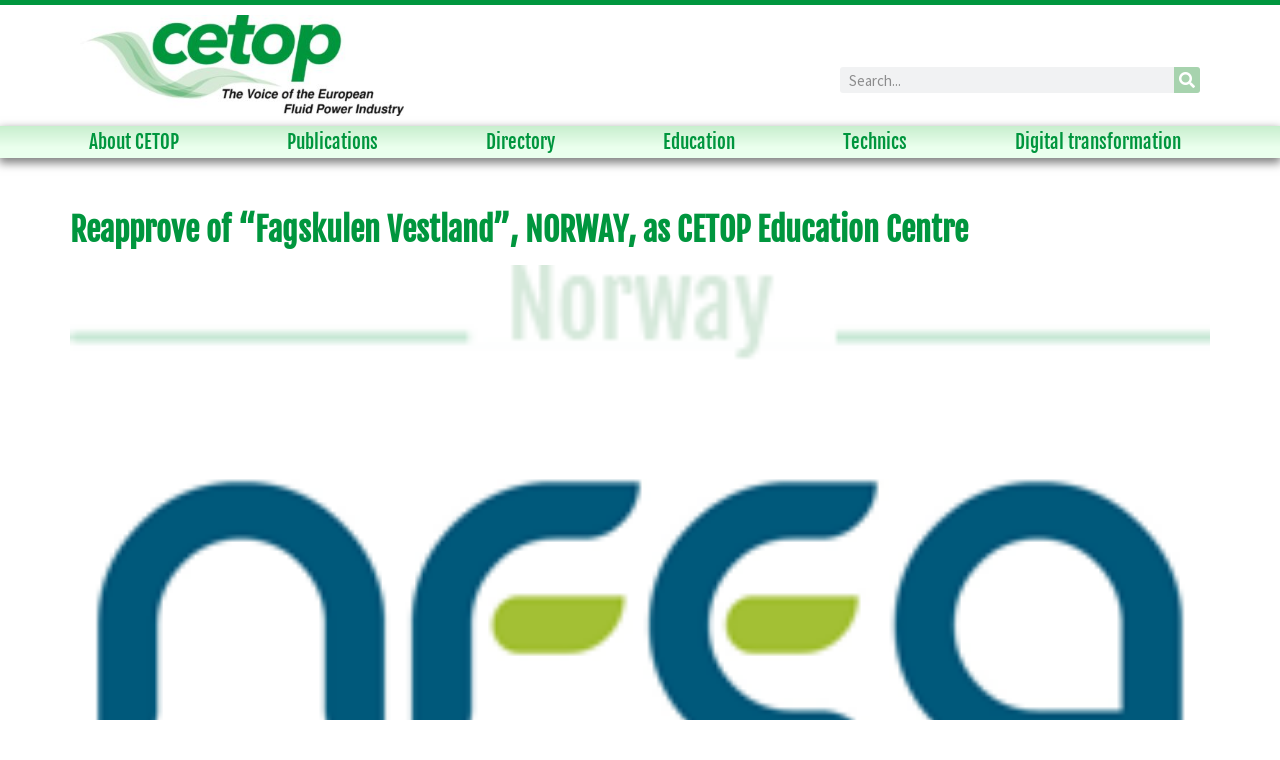

--- FILE ---
content_type: text/html; charset=UTF-8
request_url: https://www.cetop.org/2023/02/03/
body_size: 14686
content:
<!doctype html>
<html lang="en-GB">
<head>
	<meta charset="UTF-8">
	<meta name="viewport" content="width=device-width, initial-scale=1">
	<link rel="profile" href="https://gmpg.org/xfn/11">
	<title>3. February 2023 &#8211; CETOP | European Fluid Power</title>
<meta name='robots' content='max-image-preview:large' />
<link rel="alternate" type="application/rss+xml" title="CETOP | European Fluid Power &raquo; Feed" href="https://www.cetop.org/feed/" />
<link rel="alternate" type="application/rss+xml" title="CETOP | European Fluid Power &raquo; Comments Feed" href="https://www.cetop.org/comments/feed/" />
<style id='wp-img-auto-sizes-contain-inline-css'>
img:is([sizes=auto i],[sizes^="auto," i]){contain-intrinsic-size:3000px 1500px}
/*# sourceURL=wp-img-auto-sizes-contain-inline-css */
</style>
<link rel='stylesheet' id='pie_notice_cs-css' href='https://www.cetop.org/wp-content/plugins/pie-register/assets/css/pie_notice.css?ver=3.8.4.4' media='all' />
<style id='wp-emoji-styles-inline-css'>

	img.wp-smiley, img.emoji {
		display: inline !important;
		border: none !important;
		box-shadow: none !important;
		height: 1em !important;
		width: 1em !important;
		margin: 0 0.07em !important;
		vertical-align: -0.1em !important;
		background: none !important;
		padding: 0 !important;
	}
/*# sourceURL=wp-emoji-styles-inline-css */
</style>
<link rel='stylesheet' id='wp-block-library-css' href='https://www.cetop.org/wp-includes/css/dist/block-library/style.min.css?ver=6.9' media='all' />
<style id='wp-block-paragraph-inline-css'>
.is-small-text{font-size:.875em}.is-regular-text{font-size:1em}.is-large-text{font-size:2.25em}.is-larger-text{font-size:3em}.has-drop-cap:not(:focus):first-letter{float:left;font-size:8.4em;font-style:normal;font-weight:100;line-height:.68;margin:.05em .1em 0 0;text-transform:uppercase}body.rtl .has-drop-cap:not(:focus):first-letter{float:none;margin-left:.1em}p.has-drop-cap.has-background{overflow:hidden}:root :where(p.has-background){padding:1.25em 2.375em}:where(p.has-text-color:not(.has-link-color)) a{color:inherit}p.has-text-align-left[style*="writing-mode:vertical-lr"],p.has-text-align-right[style*="writing-mode:vertical-rl"]{rotate:180deg}
/*# sourceURL=https://www.cetop.org/wp-includes/blocks/paragraph/style.min.css */
</style>
<style id='global-styles-inline-css'>
:root{--wp--preset--aspect-ratio--square: 1;--wp--preset--aspect-ratio--4-3: 4/3;--wp--preset--aspect-ratio--3-4: 3/4;--wp--preset--aspect-ratio--3-2: 3/2;--wp--preset--aspect-ratio--2-3: 2/3;--wp--preset--aspect-ratio--16-9: 16/9;--wp--preset--aspect-ratio--9-16: 9/16;--wp--preset--color--black: #000000;--wp--preset--color--cyan-bluish-gray: #abb8c3;--wp--preset--color--white: #ffffff;--wp--preset--color--pale-pink: #f78da7;--wp--preset--color--vivid-red: #cf2e2e;--wp--preset--color--luminous-vivid-orange: #ff6900;--wp--preset--color--luminous-vivid-amber: #fcb900;--wp--preset--color--light-green-cyan: #7bdcb5;--wp--preset--color--vivid-green-cyan: #00d084;--wp--preset--color--pale-cyan-blue: #8ed1fc;--wp--preset--color--vivid-cyan-blue: #0693e3;--wp--preset--color--vivid-purple: #9b51e0;--wp--preset--gradient--vivid-cyan-blue-to-vivid-purple: linear-gradient(135deg,rgb(6,147,227) 0%,rgb(155,81,224) 100%);--wp--preset--gradient--light-green-cyan-to-vivid-green-cyan: linear-gradient(135deg,rgb(122,220,180) 0%,rgb(0,208,130) 100%);--wp--preset--gradient--luminous-vivid-amber-to-luminous-vivid-orange: linear-gradient(135deg,rgb(252,185,0) 0%,rgb(255,105,0) 100%);--wp--preset--gradient--luminous-vivid-orange-to-vivid-red: linear-gradient(135deg,rgb(255,105,0) 0%,rgb(207,46,46) 100%);--wp--preset--gradient--very-light-gray-to-cyan-bluish-gray: linear-gradient(135deg,rgb(238,238,238) 0%,rgb(169,184,195) 100%);--wp--preset--gradient--cool-to-warm-spectrum: linear-gradient(135deg,rgb(74,234,220) 0%,rgb(151,120,209) 20%,rgb(207,42,186) 40%,rgb(238,44,130) 60%,rgb(251,105,98) 80%,rgb(254,248,76) 100%);--wp--preset--gradient--blush-light-purple: linear-gradient(135deg,rgb(255,206,236) 0%,rgb(152,150,240) 100%);--wp--preset--gradient--blush-bordeaux: linear-gradient(135deg,rgb(254,205,165) 0%,rgb(254,45,45) 50%,rgb(107,0,62) 100%);--wp--preset--gradient--luminous-dusk: linear-gradient(135deg,rgb(255,203,112) 0%,rgb(199,81,192) 50%,rgb(65,88,208) 100%);--wp--preset--gradient--pale-ocean: linear-gradient(135deg,rgb(255,245,203) 0%,rgb(182,227,212) 50%,rgb(51,167,181) 100%);--wp--preset--gradient--electric-grass: linear-gradient(135deg,rgb(202,248,128) 0%,rgb(113,206,126) 100%);--wp--preset--gradient--midnight: linear-gradient(135deg,rgb(2,3,129) 0%,rgb(40,116,252) 100%);--wp--preset--font-size--small: 13px;--wp--preset--font-size--medium: 20px;--wp--preset--font-size--large: 36px;--wp--preset--font-size--x-large: 42px;--wp--preset--spacing--20: 0.44rem;--wp--preset--spacing--30: 0.67rem;--wp--preset--spacing--40: 1rem;--wp--preset--spacing--50: 1.5rem;--wp--preset--spacing--60: 2.25rem;--wp--preset--spacing--70: 3.38rem;--wp--preset--spacing--80: 5.06rem;--wp--preset--shadow--natural: 6px 6px 9px rgba(0, 0, 0, 0.2);--wp--preset--shadow--deep: 12px 12px 50px rgba(0, 0, 0, 0.4);--wp--preset--shadow--sharp: 6px 6px 0px rgba(0, 0, 0, 0.2);--wp--preset--shadow--outlined: 6px 6px 0px -3px rgb(255, 255, 255), 6px 6px rgb(0, 0, 0);--wp--preset--shadow--crisp: 6px 6px 0px rgb(0, 0, 0);}:root { --wp--style--global--content-size: 800px;--wp--style--global--wide-size: 1200px; }:where(body) { margin: 0; }.wp-site-blocks > .alignleft { float: left; margin-right: 2em; }.wp-site-blocks > .alignright { float: right; margin-left: 2em; }.wp-site-blocks > .aligncenter { justify-content: center; margin-left: auto; margin-right: auto; }:where(.wp-site-blocks) > * { margin-block-start: 24px; margin-block-end: 0; }:where(.wp-site-blocks) > :first-child { margin-block-start: 0; }:where(.wp-site-blocks) > :last-child { margin-block-end: 0; }:root { --wp--style--block-gap: 24px; }:root :where(.is-layout-flow) > :first-child{margin-block-start: 0;}:root :where(.is-layout-flow) > :last-child{margin-block-end: 0;}:root :where(.is-layout-flow) > *{margin-block-start: 24px;margin-block-end: 0;}:root :where(.is-layout-constrained) > :first-child{margin-block-start: 0;}:root :where(.is-layout-constrained) > :last-child{margin-block-end: 0;}:root :where(.is-layout-constrained) > *{margin-block-start: 24px;margin-block-end: 0;}:root :where(.is-layout-flex){gap: 24px;}:root :where(.is-layout-grid){gap: 24px;}.is-layout-flow > .alignleft{float: left;margin-inline-start: 0;margin-inline-end: 2em;}.is-layout-flow > .alignright{float: right;margin-inline-start: 2em;margin-inline-end: 0;}.is-layout-flow > .aligncenter{margin-left: auto !important;margin-right: auto !important;}.is-layout-constrained > .alignleft{float: left;margin-inline-start: 0;margin-inline-end: 2em;}.is-layout-constrained > .alignright{float: right;margin-inline-start: 2em;margin-inline-end: 0;}.is-layout-constrained > .aligncenter{margin-left: auto !important;margin-right: auto !important;}.is-layout-constrained > :where(:not(.alignleft):not(.alignright):not(.alignfull)){max-width: var(--wp--style--global--content-size);margin-left: auto !important;margin-right: auto !important;}.is-layout-constrained > .alignwide{max-width: var(--wp--style--global--wide-size);}body .is-layout-flex{display: flex;}.is-layout-flex{flex-wrap: wrap;align-items: center;}.is-layout-flex > :is(*, div){margin: 0;}body .is-layout-grid{display: grid;}.is-layout-grid > :is(*, div){margin: 0;}body{padding-top: 0px;padding-right: 0px;padding-bottom: 0px;padding-left: 0px;}a:where(:not(.wp-element-button)){text-decoration: underline;}:root :where(.wp-element-button, .wp-block-button__link){background-color: #32373c;border-width: 0;color: #fff;font-family: inherit;font-size: inherit;font-style: inherit;font-weight: inherit;letter-spacing: inherit;line-height: inherit;padding-top: calc(0.667em + 2px);padding-right: calc(1.333em + 2px);padding-bottom: calc(0.667em + 2px);padding-left: calc(1.333em + 2px);text-decoration: none;text-transform: inherit;}.has-black-color{color: var(--wp--preset--color--black) !important;}.has-cyan-bluish-gray-color{color: var(--wp--preset--color--cyan-bluish-gray) !important;}.has-white-color{color: var(--wp--preset--color--white) !important;}.has-pale-pink-color{color: var(--wp--preset--color--pale-pink) !important;}.has-vivid-red-color{color: var(--wp--preset--color--vivid-red) !important;}.has-luminous-vivid-orange-color{color: var(--wp--preset--color--luminous-vivid-orange) !important;}.has-luminous-vivid-amber-color{color: var(--wp--preset--color--luminous-vivid-amber) !important;}.has-light-green-cyan-color{color: var(--wp--preset--color--light-green-cyan) !important;}.has-vivid-green-cyan-color{color: var(--wp--preset--color--vivid-green-cyan) !important;}.has-pale-cyan-blue-color{color: var(--wp--preset--color--pale-cyan-blue) !important;}.has-vivid-cyan-blue-color{color: var(--wp--preset--color--vivid-cyan-blue) !important;}.has-vivid-purple-color{color: var(--wp--preset--color--vivid-purple) !important;}.has-black-background-color{background-color: var(--wp--preset--color--black) !important;}.has-cyan-bluish-gray-background-color{background-color: var(--wp--preset--color--cyan-bluish-gray) !important;}.has-white-background-color{background-color: var(--wp--preset--color--white) !important;}.has-pale-pink-background-color{background-color: var(--wp--preset--color--pale-pink) !important;}.has-vivid-red-background-color{background-color: var(--wp--preset--color--vivid-red) !important;}.has-luminous-vivid-orange-background-color{background-color: var(--wp--preset--color--luminous-vivid-orange) !important;}.has-luminous-vivid-amber-background-color{background-color: var(--wp--preset--color--luminous-vivid-amber) !important;}.has-light-green-cyan-background-color{background-color: var(--wp--preset--color--light-green-cyan) !important;}.has-vivid-green-cyan-background-color{background-color: var(--wp--preset--color--vivid-green-cyan) !important;}.has-pale-cyan-blue-background-color{background-color: var(--wp--preset--color--pale-cyan-blue) !important;}.has-vivid-cyan-blue-background-color{background-color: var(--wp--preset--color--vivid-cyan-blue) !important;}.has-vivid-purple-background-color{background-color: var(--wp--preset--color--vivid-purple) !important;}.has-black-border-color{border-color: var(--wp--preset--color--black) !important;}.has-cyan-bluish-gray-border-color{border-color: var(--wp--preset--color--cyan-bluish-gray) !important;}.has-white-border-color{border-color: var(--wp--preset--color--white) !important;}.has-pale-pink-border-color{border-color: var(--wp--preset--color--pale-pink) !important;}.has-vivid-red-border-color{border-color: var(--wp--preset--color--vivid-red) !important;}.has-luminous-vivid-orange-border-color{border-color: var(--wp--preset--color--luminous-vivid-orange) !important;}.has-luminous-vivid-amber-border-color{border-color: var(--wp--preset--color--luminous-vivid-amber) !important;}.has-light-green-cyan-border-color{border-color: var(--wp--preset--color--light-green-cyan) !important;}.has-vivid-green-cyan-border-color{border-color: var(--wp--preset--color--vivid-green-cyan) !important;}.has-pale-cyan-blue-border-color{border-color: var(--wp--preset--color--pale-cyan-blue) !important;}.has-vivid-cyan-blue-border-color{border-color: var(--wp--preset--color--vivid-cyan-blue) !important;}.has-vivid-purple-border-color{border-color: var(--wp--preset--color--vivid-purple) !important;}.has-vivid-cyan-blue-to-vivid-purple-gradient-background{background: var(--wp--preset--gradient--vivid-cyan-blue-to-vivid-purple) !important;}.has-light-green-cyan-to-vivid-green-cyan-gradient-background{background: var(--wp--preset--gradient--light-green-cyan-to-vivid-green-cyan) !important;}.has-luminous-vivid-amber-to-luminous-vivid-orange-gradient-background{background: var(--wp--preset--gradient--luminous-vivid-amber-to-luminous-vivid-orange) !important;}.has-luminous-vivid-orange-to-vivid-red-gradient-background{background: var(--wp--preset--gradient--luminous-vivid-orange-to-vivid-red) !important;}.has-very-light-gray-to-cyan-bluish-gray-gradient-background{background: var(--wp--preset--gradient--very-light-gray-to-cyan-bluish-gray) !important;}.has-cool-to-warm-spectrum-gradient-background{background: var(--wp--preset--gradient--cool-to-warm-spectrum) !important;}.has-blush-light-purple-gradient-background{background: var(--wp--preset--gradient--blush-light-purple) !important;}.has-blush-bordeaux-gradient-background{background: var(--wp--preset--gradient--blush-bordeaux) !important;}.has-luminous-dusk-gradient-background{background: var(--wp--preset--gradient--luminous-dusk) !important;}.has-pale-ocean-gradient-background{background: var(--wp--preset--gradient--pale-ocean) !important;}.has-electric-grass-gradient-background{background: var(--wp--preset--gradient--electric-grass) !important;}.has-midnight-gradient-background{background: var(--wp--preset--gradient--midnight) !important;}.has-small-font-size{font-size: var(--wp--preset--font-size--small) !important;}.has-medium-font-size{font-size: var(--wp--preset--font-size--medium) !important;}.has-large-font-size{font-size: var(--wp--preset--font-size--large) !important;}.has-x-large-font-size{font-size: var(--wp--preset--font-size--x-large) !important;}
/*# sourceURL=global-styles-inline-css */
</style>

<link rel='stylesheet' id='dashicons-css' href='https://www.cetop.org/wp-includes/css/dashicons.min.css?ver=6.9' media='all' />
<link rel='stylesheet' id='wpfd-modal-css' href='https://www.cetop.org/wp-content/plugins/wp-file-download/app/admin/assets/css/leanmodal.css?ver=6.9' media='all' />
<link rel='stylesheet' id='wpfd-viewer-css' href='https://www.cetop.org/wp-content/plugins/wp-file-download/app/site/assets/css/viewer.css?ver=6.0.2' media='all' />
<link rel='stylesheet' id='hello-elementor-css' href='https://www.cetop.org/wp-content/themes/hello-elementor/style.min.css?ver=3.2.1' media='all' />
<link rel='stylesheet' id='hello-elementor-theme-style-css' href='https://www.cetop.org/wp-content/themes/hello-elementor/theme.min.css?ver=3.2.1' media='all' />
<link rel='stylesheet' id='hello-elementor-header-footer-css' href='https://www.cetop.org/wp-content/themes/hello-elementor/header-footer.min.css?ver=3.2.1' media='all' />
<link rel='stylesheet' id='elementor-frontend-css' href='https://www.cetop.org/wp-content/plugins/elementor/assets/css/frontend.min.css?ver=3.30.0' media='all' />
<link rel='stylesheet' id='elementor-post-7-css' href='https://www.cetop.org/wp-content/uploads/elementor/css/post-7.css?ver=1756718758' media='all' />
<link rel='stylesheet' id='widget-image-css' href='https://www.cetop.org/wp-content/plugins/elementor/assets/css/widget-image.min.css?ver=3.30.0' media='all' />
<link rel='stylesheet' id='widget-nav-menu-css' href='https://www.cetop.org/wp-content/plugins/elementor-pro/assets/css/widget-nav-menu.min.css?ver=3.30.0' media='all' />
<link rel='stylesheet' id='widget-search-form-css' href='https://www.cetop.org/wp-content/plugins/elementor-pro/assets/css/widget-search-form.min.css?ver=3.30.0' media='all' />
<link rel='stylesheet' id='elementor-icons-shared-0-css' href='https://www.cetop.org/wp-content/plugins/elementor/assets/lib/font-awesome/css/fontawesome.min.css?ver=5.15.3' media='all' />
<link rel='stylesheet' id='elementor-icons-fa-solid-css' href='https://www.cetop.org/wp-content/plugins/elementor/assets/lib/font-awesome/css/solid.min.css?ver=5.15.3' media='all' />
<link rel='stylesheet' id='e-sticky-css' href='https://www.cetop.org/wp-content/plugins/elementor-pro/assets/css/modules/sticky.min.css?ver=3.30.0' media='all' />
<link rel='stylesheet' id='widget-spacer-css' href='https://www.cetop.org/wp-content/plugins/elementor/assets/css/widget-spacer.min.css?ver=3.30.0' media='all' />
<link rel='stylesheet' id='widget-social-icons-css' href='https://www.cetop.org/wp-content/plugins/elementor/assets/css/widget-social-icons.min.css?ver=3.30.0' media='all' />
<link rel='stylesheet' id='e-apple-webkit-css' href='https://www.cetop.org/wp-content/plugins/elementor/assets/css/conditionals/apple-webkit.min.css?ver=3.30.0' media='all' />
<link rel='stylesheet' id='elementor-icons-css' href='https://www.cetop.org/wp-content/plugins/elementor/assets/lib/eicons/css/elementor-icons.min.css?ver=5.43.0' media='all' />
<link rel='stylesheet' id='elementor-post-20-css' href='https://www.cetop.org/wp-content/uploads/elementor/css/post-20.css?ver=1756718759' media='all' />
<link rel='stylesheet' id='wpfd-elementor-widget-style-css' href='https://www.cetop.org/wp-content/plugins/wp-file-download/app/includes/elementor/assets/css/elementor.widgets.css?ver=6.0.2' media='all' />
<link rel='stylesheet' id='wpfd-jquery-tagit-css' href='https://www.cetop.org/wp-content/plugins/wp-file-download/app/admin/assets/css/jquery.tagit.css?ver=6.9' media='all' />
<link rel='stylesheet' id='wpfd-daterangepicker-style-css' href='https://www.cetop.org/wp-content/plugins/wp-file-download/app/admin/assets/ui/css/daterangepicker.css?ver=6.0.2' media='all' />
<link rel='stylesheet' id='wpfd-chosen-style-css' href='https://www.cetop.org/wp-content/plugins/wp-file-download/app/admin/assets/css/chosen.css?ver=6.0.2' media='all' />
<link rel='stylesheet' id='wpfd-jquery-qtip-style-css' href='https://www.cetop.org/wp-content/plugins/wp-file-download/app/admin/assets/ui/css/jquery.qtip.css?ver=6.0.2' media='all' />
<link rel='stylesheet' id='wpfd-elementor-widget-dark-style-css' href='https://www.cetop.org/wp-content/plugins/wp-file-download/app/includes/elementor/assets/css/elementor.dark.css?ver=3.30.0' media='(prefers-color-scheme: dark)' />
<link rel='stylesheet' id='wpfd-elementor-widget-light-style-css' href='https://www.cetop.org/wp-content/plugins/wp-file-download/app/includes/elementor/assets/css/elementor.light.css?ver=3.30.0' media='(prefers-color-scheme: light)' />
<link rel='stylesheet' id='wptm-elementor-widget-style-css' href='https://www.cetop.org/wp-content/plugins/wp-table-manager/app/includes/elementor/assets/css/wptm.elementor.widgets.css?ver=4.0.1' media='all' />
<link rel='stylesheet' id='wptm-elementor-widget-dark-style-css' href='https://www.cetop.org/wp-content/plugins/wp-table-manager/app/includes/elementor/assets/css/wptm.elementor.dark.css?ver=4.0.1' media='(prefers-color-scheme: dark)' />
<link rel='stylesheet' id='wptm-elementor-widget-light-style-css' href='https://www.cetop.org/wp-content/plugins/wp-table-manager/app/includes/elementor/assets/css/wptm.elementor.light.css?ver=4.0.1' media='(prefers-color-scheme: light)' />
<link rel='stylesheet' id='wptm-style-frontend-css' href='https://www.cetop.org/wp-content/plugins/wp-table-manager/app/site/assets/css/front.css?ver=6.9' media='all' />
<link rel='stylesheet' id='wptm_datatables-css' href='https://www.cetop.org/wp-content/plugins/wp-table-manager/app/site/assets/DataTables/datatables.min.css?ver=4.0.1' media='all' />
<link rel='stylesheet' id='wptm_tipso-css' href='https://www.cetop.org/wp-content/plugins/wp-table-manager/app/site/assets/tipso/tipso.min.css?ver=4.0.1' media='all' />
<link rel='stylesheet' id='elementor-post-62-css' href='https://www.cetop.org/wp-content/uploads/elementor/css/post-62.css?ver=1756718759' media='all' />
<link rel='stylesheet' id='hello-elementor-child-style-css' href='https://www.cetop.org/wp-content/themes/hello-theme-child-master/style.css?ver=1.0.0' media='all' />
<link rel='stylesheet' id='elementor-icons-fa-brands-css' href='https://www.cetop.org/wp-content/plugins/elementor/assets/lib/font-awesome/css/brands.min.css?ver=5.15.3' media='all' />
<script id="ahc_front_js-js-extra">
var ahc_ajax_front = {"ajax_url":"https://www.cetop.org/wp-admin/admin-ajax.php","plugin_url":"https://www.cetop.org/wp-content/plugins/visitors-traffic-real-time-statistics/","page_id":"Day: \u003Cspan\u003E3 February 2023\u003C/span\u003E","page_title":"","post_type":""};
//# sourceURL=ahc_front_js-js-extra
</script>
<script src="https://www.cetop.org/wp-content/plugins/visitors-traffic-real-time-statistics/js/front.js?ver=6.9" id="ahc_front_js-js"></script>
<script src="https://www.cetop.org/wp-includes/js/jquery/jquery.min.js?ver=3.7.1" id="jquery-core-js"></script>
<script src="https://www.cetop.org/wp-includes/js/jquery/jquery-migrate.min.js?ver=3.4.1" id="jquery-migrate-js"></script>
<script src="https://www.cetop.org/wp-content/plugins/wp-file-download/app/includes/elementor/assets/js/jquery.elementor.widgets.js?ver=6.0.2" id="jquery-elementor-widgets-js"></script>
<script id="wpfd-mediaTable-js-extra">
var wpfd_var = {"adminurl":"https://www.cetop.org/wp-admin/admin.php","wpfdajaxurl":"https://www.cetop.org/wp-admin/admin-ajax.php?juwpfisadmin=false&action=wpfd&"};
//# sourceURL=wpfd-mediaTable-js-extra
</script>
<script src="https://www.cetop.org/wp-content/plugins/wp-file-download/app/site/themes/wpfd-table/js/jquery.mediaTable.js?ver=6.9" id="wpfd-mediaTable-js"></script>
<script src="https://www.cetop.org/wp-content/plugins/wp-file-download/app/admin/assets/js/jquery.leanModal.min.js?ver=6.9" id="wpfd-modal-js"></script>
<script id="wpfd-modal-init-js-extra">
var wpfdmodalvars = {"adminurl":"https://www.cetop.org/wp-admin/"};
//# sourceURL=wpfd-modal-init-js-extra
</script>
<script src="https://www.cetop.org/wp-content/plugins/wp-file-download/app/site/assets/js/leanmodal.init.js?ver=6.9" id="wpfd-modal-init-js"></script>
<script src="https://www.cetop.org/wp-includes/js/jquery/ui/core.min.js?ver=1.13.3" id="jquery-ui-core-js"></script>
<script id="wpfd-elementor-js-extra">
var wpfd_elemetor_vars = {"dir":"https://www.cetop.org/wp-content/plugins/wp-file-download/"};
//# sourceURL=wpfd-elementor-js-extra
</script>
<script src="https://www.cetop.org/wp-content/plugins/wp-file-download/app/includes/elementor/assets/js/jquery.elementor.js?ver=6.9" id="wpfd-elementor-js"></script>
<script src="https://www.cetop.org/wp-includes/js/jquery/ui/menu.min.js?ver=1.13.3" id="jquery-ui-menu-js"></script>
<script src="https://www.cetop.org/wp-includes/js/dist/dom-ready.min.js?ver=f77871ff7694fffea381" id="wp-dom-ready-js"></script>
<script src="https://www.cetop.org/wp-includes/js/dist/hooks.min.js?ver=dd5603f07f9220ed27f1" id="wp-hooks-js"></script>
<script src="https://www.cetop.org/wp-includes/js/dist/i18n.min.js?ver=c26c3dc7bed366793375" id="wp-i18n-js"></script>
<script id="wp-i18n-js-after">
wp.i18n.setLocaleData( { 'text direction\u0004ltr': [ 'ltr' ] } );
//# sourceURL=wp-i18n-js-after
</script>
<script id="wp-a11y-js-translations">
( function( domain, translations ) {
	var localeData = translations.locale_data[ domain ] || translations.locale_data.messages;
	localeData[""].domain = domain;
	wp.i18n.setLocaleData( localeData, domain );
} )( "default", {"translation-revision-date":"2025-12-15 12:18:56+0000","generator":"GlotPress\/4.0.3","domain":"messages","locale_data":{"messages":{"":{"domain":"messages","plural-forms":"nplurals=2; plural=n != 1;","lang":"en_GB"},"Notifications":["Notifications"]}},"comment":{"reference":"wp-includes\/js\/dist\/a11y.js"}} );
//# sourceURL=wp-a11y-js-translations
</script>
<script src="https://www.cetop.org/wp-includes/js/dist/a11y.min.js?ver=cb460b4676c94bd228ed" id="wp-a11y-js"></script>
<script src="https://www.cetop.org/wp-includes/js/jquery/ui/autocomplete.min.js?ver=1.13.3" id="jquery-ui-autocomplete-js"></script>
<script src="https://www.cetop.org/wp-content/plugins/wp-file-download/app/admin/assets/js/jquery.tagit.js?ver=6.9" id="wpfd-jquery-tagit-js"></script>
<script src="https://www.cetop.org/wp-content/plugins/wp-file-download/app/admin/assets/ui/js/moment.min.js?ver=6.0.2" id="wpfd-moment-js"></script>
<script src="https://www.cetop.org/wp-content/plugins/wp-file-download/app/admin/assets/ui/js/daterangepicker.min.js?ver=6.0.2" id="wpfd-daterangepicker-js"></script>
<script src="https://www.cetop.org/wp-content/plugins/wp-file-download/app/admin/assets/js/chosen.jquery.min.js?ver=6.0.2" id="wpfd-chosen-js"></script>
<script id="wpfd-search_filter-js-extra">
var wpfdvars = {"downloadSelected":"","dateFormat":"DD.MM.YYYY","locale":"en","msg_search_box_placeholder":"Input tags here...","msg_file_category":"FILES CATEGORY","msg_filter_by_tags":"Filter by Tags","msg_no_tag_in_this_category_found":"No tags in this category found!","msg_to_date_greater_than_from_date":"The To date must be greater than the From date.","msg_overlap_date":"You have selected a date that has been overlapped with the previous date.","search_file_suggestion":"1","translates":{"download_selected":"Download selected","msg_upload_file":"New File(s) uploaded with success!","msg_loading":"Please wait while your file(s) is uploaded!","msg_search_file_category_placeholder":"Search in file category...","msg_search_file_category_search":"Search","wpfd_all_categories":"All Categories"}};
//# sourceURL=wpfd-search_filter-js-extra
</script>
<script id="wpfd-search_filter-js-before">
var wpfdLocaleSettings = {
            "format": "DD.MM.YYYY",
            "separator": " - ",
            "applyLabel": "Apply",
            "cancelLabel": "Cancel",
            "fromLabel": "From",
            "toLabel": "To",
            "customRangeLabel": "Custom",
            "weekLabel": "W",
            "daysOfWeek": [
                "Su",
                "Mo",
                "Tu",
                "We",
                "Th",
                "Fr",
                "Sa",
            ],
            "monthNames": [
                "January",
                "February",
                "March",
                "April",
                "May",
                "June",
                "July",
                "August",
                "September",
                "October",
                "November",
                "December",
            ],
            "firstDay": 1,
        }
//# sourceURL=wpfd-search_filter-js-before
</script>
<script src="https://www.cetop.org/wp-content/plugins/wp-file-download/app/site/assets/js/search_filter.js?ver=6.0.2" id="wpfd-search_filter-js"></script>
<script src="https://www.cetop.org/wp-content/plugins/wp-file-download/app/admin/assets/ui/js/jquery.qtip.min.js?ver=6.0.2" id="wpfd-jquery-qtip-js"></script>
<script src="https://www.cetop.org/wp-content/plugins/wp-table-manager/app/includes/elementor/assets/js/wptm.elementor.js?ver=6.9" id="jquery-wptm-elementor-js"></script>
<script src="https://www.cetop.org/wp-content/plugins/wp-table-manager/app/site/assets/DataTables/datatables.min.js?ver=4.0.1" id="wptm_datatables-js"></script>
<link rel="https://api.w.org/" href="https://www.cetop.org/wp-json/" /><link rel="EditURI" type="application/rsd+xml" title="RSD" href="https://www.cetop.org/xmlrpc.php?rsd" />
<meta name="generator" content="WordPress 6.9" />
			<style>
				.e-con.e-parent:nth-of-type(n+4):not(.e-lazyloaded):not(.e-no-lazyload),
				.e-con.e-parent:nth-of-type(n+4):not(.e-lazyloaded):not(.e-no-lazyload) * {
					background-image: none !important;
				}
				@media screen and (max-height: 1024px) {
					.e-con.e-parent:nth-of-type(n+3):not(.e-lazyloaded):not(.e-no-lazyload),
					.e-con.e-parent:nth-of-type(n+3):not(.e-lazyloaded):not(.e-no-lazyload) * {
						background-image: none !important;
					}
				}
				@media screen and (max-height: 640px) {
					.e-con.e-parent:nth-of-type(n+2):not(.e-lazyloaded):not(.e-no-lazyload),
					.e-con.e-parent:nth-of-type(n+2):not(.e-lazyloaded):not(.e-no-lazyload) * {
						background-image: none !important;
					}
				}
			</style>
			<link rel="icon" href="https://www.cetop.org/wp-content/uploads/2023/02/favicn.png" sizes="32x32" />
<link rel="icon" href="https://www.cetop.org/wp-content/uploads/2023/02/favicn.png" sizes="192x192" />
<link rel="apple-touch-icon" href="https://www.cetop.org/wp-content/uploads/2023/02/favicn.png" />
<meta name="msapplication-TileImage" content="https://www.cetop.org/wp-content/uploads/2023/02/favicn.png" />
</head>
<body class="archive date wp-custom-logo wp-embed-responsive wp-theme-hello-elementor wp-child-theme-hello-theme-child-master elementor-default elementor-kit-7">


<a class="skip-link screen-reader-text" href="#content">Skip to content</a>

		<div data-elementor-type="header" data-elementor-id="20" class="elementor elementor-20 elementor-location-header" data-elementor-post-type="elementor_library">
					<section class="elementor-section elementor-top-section elementor-element elementor-element-7f85688 elementor-hidden-desktop elementor-section-boxed elementor-section-height-default elementor-section-height-default" data-id="7f85688" data-element_type="section">
						<div class="elementor-container elementor-column-gap-default">
					<div class="elementor-column elementor-col-50 elementor-top-column elementor-element elementor-element-c73604c" data-id="c73604c" data-element_type="column">
			<div class="elementor-widget-wrap elementor-element-populated">
						<div class="elementor-element elementor-element-d47346f elementor-widget elementor-widget-theme-site-logo elementor-widget-image" data-id="d47346f" data-element_type="widget" data-widget_type="theme-site-logo.default">
				<div class="elementor-widget-container">
											<a href="https://www.cetop.org">
			<img fetchpriority="high" width="450" height="140" src="https://www.cetop.org/wp-content/uploads/2023/03/CETOP-450x140.jpg" class="attachment-medium size-medium wp-image-1570" alt="" srcset="https://www.cetop.org/wp-content/uploads/2023/03/CETOP-450x140.jpg 450w, https://www.cetop.org/wp-content/uploads/2023/03/CETOP-1024x319.jpg 1024w, https://www.cetop.org/wp-content/uploads/2023/03/CETOP-e1683041077437-123x39.jpg 123w, https://www.cetop.org/wp-content/uploads/2023/03/CETOP-768x240.jpg 768w, https://www.cetop.org/wp-content/uploads/2023/03/CETOP-1536x479.jpg 1536w, https://www.cetop.org/wp-content/uploads/2023/03/CETOP-e1683041077437.jpg 185w" sizes="(max-width: 450px) 100vw, 450px" />				</a>
											</div>
				</div>
					</div>
		</div>
				<div class="elementor-column elementor-col-50 elementor-top-column elementor-element elementor-element-a5abacd" data-id="a5abacd" data-element_type="column">
			<div class="elementor-widget-wrap elementor-element-populated">
						<div class="elementor-element elementor-element-9afcfd6 elementor-hidden-desktop elementor-widget-mobile__width-initial elementor-nav-menu__text-align-aside elementor-nav-menu--toggle elementor-nav-menu--burger elementor-widget elementor-widget-nav-menu" data-id="9afcfd6" data-element_type="widget" data-settings="{&quot;layout&quot;:&quot;dropdown&quot;,&quot;submenu_icon&quot;:{&quot;value&quot;:&quot;&lt;i class=\&quot;fas fa-caret-down\&quot;&gt;&lt;\/i&gt;&quot;,&quot;library&quot;:&quot;fa-solid&quot;},&quot;toggle&quot;:&quot;burger&quot;}" data-widget_type="nav-menu.default">
				<div class="elementor-widget-container">
							<div class="elementor-menu-toggle" role="button" tabindex="0" aria-label="Menu Toggle" aria-expanded="false">
			<i aria-hidden="true" role="presentation" class="elementor-menu-toggle__icon--open eicon-menu-bar"></i><i aria-hidden="true" role="presentation" class="elementor-menu-toggle__icon--close eicon-close"></i>		</div>
					<nav class="elementor-nav-menu--dropdown elementor-nav-menu__container" aria-hidden="true">
				<ul id="menu-2-9afcfd6" class="elementor-nav-menu"><li class="menu-item menu-item-type-post_type menu-item-object-page menu-item-has-children menu-item-395"><a href="https://www.cetop.org/about-cetop/" class="elementor-item" tabindex="-1">About CETOP</a>
<ul class="sub-menu elementor-nav-menu--dropdown">
	<li class="menu-item menu-item-type-post_type menu-item-object-page menu-item-1250"><a href="https://www.cetop.org/cetop-60-years/" class="elementor-sub-item" tabindex="-1">cetop 60 years</a></li>
</ul>
</li>
<li class="menu-item menu-item-type-post_type menu-item-object-page menu-item-400"><a href="https://www.cetop.org/publication/" class="elementor-item" tabindex="-1">Publications</a></li>
<li class="menu-item menu-item-type-post_type menu-item-object-page menu-item-has-children menu-item-396"><a href="https://www.cetop.org/directory/" class="elementor-item" tabindex="-1">Directory</a>
<ul class="sub-menu elementor-nav-menu--dropdown">
	<li class="menu-item menu-item-type-post_type menu-item-object-page menu-item-1811"><a href="https://www.cetop.org/directory/hydraulics-buyers-guide/" class="elementor-sub-item" tabindex="-1">Hydraulics Buyers Guide</a></li>
	<li class="menu-item menu-item-type-post_type menu-item-object-page menu-item-1422"><a href="https://www.cetop.org/directory/pneumatics-buyers-guide/" class="elementor-sub-item" tabindex="-1">Pneumatics Buyers Guide</a></li>
	<li class="menu-item menu-item-type-post_type menu-item-object-page menu-item-1815"><a href="https://www.cetop.org/directory/related-institutions/" class="elementor-sub-item" tabindex="-1">Main universities and institutes</a></li>
</ul>
</li>
<li class="menu-item menu-item-type-post_type menu-item-object-page menu-item-397"><a href="https://www.cetop.org/education/" class="elementor-item" tabindex="-1">Education</a></li>
<li class="menu-item menu-item-type-post_type menu-item-object-page menu-item-401"><a href="https://www.cetop.org/technics/" class="elementor-item" tabindex="-1">Technics</a></li>
<li class="menu-item menu-item-type-post_type menu-item-object-page menu-item-privacy-policy menu-item-394"><a rel="privacy-policy" href="https://www.cetop.org/privacypolicy/" class="elementor-item" tabindex="-1">Privacy Policy</a></li>
<li class="menu-item menu-item-type-post_type menu-item-object-page menu-item-398"><a href="https://www.cetop.org/legal-notice/" class="elementor-item" tabindex="-1">legal notice</a></li>
<li class="menu-item menu-item-type-post_type menu-item-object-page menu-item-has-children menu-item-2022"><a href="https://www.cetop.org/digital-transformation/" class="elementor-item" tabindex="-1">Digital transformation</a>
<ul class="sub-menu elementor-nav-menu--dropdown">
	<li class="menu-item menu-item-type-post_type menu-item-object-page menu-item-2023"><a href="https://www.cetop.org/digital-transformation/industrial-transformation-in-fluid-power/" class="elementor-sub-item" tabindex="-1">Industrial Transformation in Fluid Power</a></li>
	<li class="menu-item menu-item-type-post_type menu-item-object-page menu-item-2024"><a href="https://www.cetop.org/digital-transformation/digital-working-group/" class="elementor-sub-item" tabindex="-1">Digital Working Group</a></li>
</ul>
</li>
</ul>			</nav>
						</div>
				</div>
					</div>
		</div>
					</div>
		</section>
				<header class="elementor-section elementor-top-section elementor-element elementor-element-4b2f7c79 elementor-section-content-middle elementor-section-height-min-height elementor-hidden-tablet elementor-hidden-mobile elementor-section-boxed elementor-section-height-default elementor-section-items-middle" data-id="4b2f7c79" data-element_type="section" data-settings="{&quot;background_background&quot;:&quot;classic&quot;}">
						<div class="elementor-container elementor-column-gap-default">
					<div class="elementor-column elementor-col-33 elementor-top-column elementor-element elementor-element-2bfba7a1" data-id="2bfba7a1" data-element_type="column">
			<div class="elementor-widget-wrap elementor-element-populated">
						<div class="elementor-element elementor-element-7bd578d8 elementor-widget elementor-widget-theme-site-logo elementor-widget-image" data-id="7bd578d8" data-element_type="widget" data-widget_type="theme-site-logo.default">
				<div class="elementor-widget-container">
											<a href="https://www.cetop.org">
			<img fetchpriority="high" width="450" height="140" src="https://www.cetop.org/wp-content/uploads/2023/03/CETOP-450x140.jpg" class="attachment-medium size-medium wp-image-1570" alt="" srcset="https://www.cetop.org/wp-content/uploads/2023/03/CETOP-450x140.jpg 450w, https://www.cetop.org/wp-content/uploads/2023/03/CETOP-1024x319.jpg 1024w, https://www.cetop.org/wp-content/uploads/2023/03/CETOP-e1683041077437-123x39.jpg 123w, https://www.cetop.org/wp-content/uploads/2023/03/CETOP-768x240.jpg 768w, https://www.cetop.org/wp-content/uploads/2023/03/CETOP-1536x479.jpg 1536w, https://www.cetop.org/wp-content/uploads/2023/03/CETOP-e1683041077437.jpg 185w" sizes="(max-width: 450px) 100vw, 450px" />				</a>
											</div>
				</div>
					</div>
		</div>
				<div class="elementor-column elementor-col-33 elementor-top-column elementor-element elementor-element-c2d70ed" data-id="c2d70ed" data-element_type="column">
			<div class="elementor-widget-wrap">
							</div>
		</div>
				<div class="elementor-column elementor-col-33 elementor-top-column elementor-element elementor-element-fe582ff" data-id="fe582ff" data-element_type="column">
			<div class="elementor-widget-wrap elementor-element-populated">
						<div class="elementor-element elementor-element-11467f8 elementor-search-form--skin-classic elementor-search-form--button-type-icon elementor-search-form--icon-search elementor-widget elementor-widget-search-form" data-id="11467f8" data-element_type="widget" data-settings="{&quot;skin&quot;:&quot;classic&quot;}" data-widget_type="search-form.default">
				<div class="elementor-widget-container">
							<search role="search">
			<form class="elementor-search-form" action="https://www.cetop.org" method="get">
												<div class="elementor-search-form__container">
					<label class="elementor-screen-only" for="elementor-search-form-11467f8">Search</label>

					
					<input id="elementor-search-form-11467f8" placeholder="Search..." class="elementor-search-form__input" type="search" name="s" value="">
					
											<button class="elementor-search-form__submit" type="submit" aria-label="Search">
															<i aria-hidden="true" class="fas fa-search"></i>													</button>
					
									</div>
			</form>
		</search>
						</div>
				</div>
					</div>
		</div>
					</div>
		</header>
				<nav class="elementor-section elementor-top-section elementor-element elementor-element-2edae1a1 elementor-hidden-tablet elementor-hidden-mobile elementor-section-boxed elementor-section-height-default elementor-section-height-default" data-id="2edae1a1" data-element_type="section" data-settings="{&quot;background_background&quot;:&quot;gradient&quot;,&quot;sticky&quot;:&quot;top&quot;,&quot;sticky_on&quot;:[&quot;desktop&quot;,&quot;tablet&quot;,&quot;mobile&quot;],&quot;sticky_offset&quot;:0,&quot;sticky_effects_offset&quot;:0,&quot;sticky_anchor_link_offset&quot;:0}">
						<div class="elementor-container elementor-column-gap-no">
					<div class="elementor-column elementor-col-100 elementor-top-column elementor-element elementor-element-30fed3c5" data-id="30fed3c5" data-element_type="column">
			<div class="elementor-widget-wrap elementor-element-populated">
						<div class="elementor-element elementor-element-6b8b4e3 elementor-nav-menu__align-justify elementor-nav-menu--dropdown-mobile elementor-widget__width-inherit elementor-hidden-mobile elementor-nav-menu__text-align-aside elementor-nav-menu--toggle elementor-nav-menu--burger elementor-widget elementor-widget-nav-menu" data-id="6b8b4e3" data-element_type="widget" data-settings="{&quot;submenu_icon&quot;:{&quot;value&quot;:&quot;&lt;i class=\&quot;\&quot;&gt;&lt;\/i&gt;&quot;,&quot;library&quot;:&quot;&quot;},&quot;layout&quot;:&quot;horizontal&quot;,&quot;toggle&quot;:&quot;burger&quot;}" data-widget_type="nav-menu.default">
				<div class="elementor-widget-container">
								<nav aria-label="Menu" class="elementor-nav-menu--main elementor-nav-menu__container elementor-nav-menu--layout-horizontal e--pointer-background e--animation-fade">
				<ul id="menu-1-6b8b4e3" class="elementor-nav-menu"><li class="menu-item menu-item-type-post_type menu-item-object-page menu-item-has-children menu-item-106"><a href="https://www.cetop.org/about-cetop/" class="elementor-item">About CETOP</a>
<ul class="sub-menu elementor-nav-menu--dropdown">
	<li class="menu-item menu-item-type-custom menu-item-object-custom menu-item-1112"><a href="https://www.cetop.org/about-cetop/#what-is-cetop-doing" class="elementor-sub-item elementor-item-anchor">What is CETOP doing?</a></li>
	<li class="menu-item menu-item-type-custom menu-item-object-custom menu-item-977"><a href="https://www.cetop.org/about-cetop/#members" class="elementor-sub-item elementor-item-anchor">CETOP Members</a></li>
	<li class="menu-item menu-item-type-custom menu-item-object-custom menu-item-1111"><a href="https://www.cetop.org/about-cetop/#officers-and-secretariats" class="elementor-sub-item elementor-item-anchor">Offices and Secretariats</a></li>
	<li class="menu-item menu-item-type-custom menu-item-object-custom menu-item-1648"><a href="https://www.cetop.org/about-cetop/#CETOP-Statutes" class="elementor-sub-item elementor-item-anchor">CETOP Statutes</a></li>
	<li class="menu-item menu-item-type-custom menu-item-object-custom menu-item-1113"><a href="https://www.cetop.org/about-cetop/#what-is-fluid-power-hydraulics-and-pneumatics" class="elementor-sub-item elementor-item-anchor">What is fluid power?</a></li>
	<li class="menu-item menu-item-type-custom menu-item-object-custom menu-item-1149"><a href="https://www.cetop.org/about-cetop/#address-list-of-associations-beside-cetop" class="elementor-sub-item elementor-item-anchor">Associations beside CETOP</a></li>
	<li class="menu-item menu-item-type-post_type menu-item-object-page menu-item-has-children menu-item-453"><a href="https://www.cetop.org/cetop-60-years/" class="elementor-sub-item">CETOP 60 years</a>
	<ul class="sub-menu elementor-nav-menu--dropdown">
		<li class="menu-item menu-item-type-custom menu-item-object-custom menu-item-1222"><a href="https://www.cetop.org/download/15/cetop-60th-birthday/1221/cetop-anniversary-flyer.pdf" class="elementor-sub-item">CETOP anniversary flyer</a></li>
		<li class="menu-item menu-item-type-custom menu-item-object-custom menu-item-1253"><a href="https://www.cetop.org/download/15/cetop-60th-birthday/1217/stefan-koenig-interview-automation-magazine-2022-french.pdf" class="elementor-sub-item">60th Birthday Automation-Magazine French</a></li>
		<li class="menu-item menu-item-type-custom menu-item-object-custom menu-item-1254"><a href="https://www.cetop.org/download/15/cetop-60th-birthday/1219/cetop-60th-birthday-automation-magazine-dutch.pdf" class="elementor-sub-item">60th Birthday Automation-Magazine Dutch</a></li>
		<li class="menu-item menu-item-type-custom menu-item-object-custom menu-item-1255"><a href="https://www.cetop.org/download/15/cetop-60th-birthday/1217/stefan-koenig-interview-automation-magazine-2022-french.pdf" class="elementor-sub-item">Stefan König Interview Automation-Magazine French</a></li>
		<li class="menu-item menu-item-type-custom menu-item-object-custom menu-item-1256"><a href="https://www.cetop.org/download/15/cetop-60th-birthday/1218/stefan-koenig-interview-automation-magazine-2022-dutch.pdf" class="elementor-sub-item">Stefan König Interview Automation-Magazine Dutch</a></li>
	</ul>
</li>
</ul>
</li>
<li class="menu-item menu-item-type-post_type menu-item-object-page menu-item-has-children menu-item-341"><a href="https://www.cetop.org/publication/" class="elementor-item">Publications</a>
<ul class="sub-menu elementor-nav-menu--dropdown">
	<li class="menu-item menu-item-type-custom menu-item-object-custom menu-item-1000"><a href="https://www.cetop.org/publication/#positionpapers" class="elementor-sub-item elementor-item-anchor">Position Papers</a></li>
	<li class="menu-item menu-item-type-custom menu-item-object-custom menu-item-516"><a href="https://www.cetop.org/publication/#Recommendations" class="elementor-sub-item elementor-item-anchor">Education Recommendations</a></li>
	<li class="menu-item menu-item-type-custom menu-item-object-custom menu-item-551"><a href="https://www.cetop.org/publication/#Magazines" class="elementor-sub-item elementor-item-anchor">List of Technical Magazines</a></li>
</ul>
</li>
<li class="menu-item menu-item-type-post_type menu-item-object-page menu-item-has-children menu-item-340"><a href="https://www.cetop.org/directory/" class="elementor-item">Directory</a>
<ul class="sub-menu elementor-nav-menu--dropdown">
	<li class="menu-item menu-item-type-post_type menu-item-object-page menu-item-1810"><a href="https://www.cetop.org/directory/hydraulics-buyers-guide/" class="elementor-sub-item">Hydraulics Buyers Guide</a></li>
	<li class="menu-item menu-item-type-post_type menu-item-object-page menu-item-1420"><a href="https://www.cetop.org/directory/pneumatics-buyers-guide/" class="elementor-sub-item">Pneumatics Buyers Guide</a></li>
	<li class="menu-item menu-item-type-post_type menu-item-object-page menu-item-1816"><a href="https://www.cetop.org/directory/related-institutions/" class="elementor-sub-item">Main universities and institutes</a></li>
</ul>
</li>
<li class="menu-item menu-item-type-post_type menu-item-object-page menu-item-has-children menu-item-339"><a href="https://www.cetop.org/education/" class="elementor-item">Education</a>
<ul class="sub-menu elementor-nav-menu--dropdown">
	<li class="menu-item menu-item-type-custom menu-item-object-custom menu-item-1257"><a href="https://www.cetop.org/education/#education-mission-statement" class="elementor-sub-item elementor-item-anchor">Education Mission statement</a></li>
	<li class="menu-item menu-item-type-custom menu-item-object-custom menu-item-1204"><a href="https://www.cetop.org/education/#education-recommendations" class="elementor-sub-item elementor-item-anchor">Education Recommendations</a></li>
	<li class="menu-item menu-item-type-custom menu-item-object-custom menu-item-1205"><a href="https://www.cetop.org/education/#level-of-competence" class="elementor-sub-item elementor-item-anchor">Level of competence</a></li>
	<li class="menu-item menu-item-type-custom menu-item-object-custom menu-item-1284"><a href="https://www.cetop.org/education/#education-form-download" class="elementor-sub-item elementor-item-anchor">Education form download</a></li>
	<li class="menu-item menu-item-type-custom menu-item-object-custom menu-item-1653"><a href="https://www.cetop.org/education/#approved-education-centres" class="elementor-sub-item elementor-item-anchor">CETOP approved centres</a></li>
	<li class="menu-item menu-item-type-custom menu-item-object-custom menu-item-1963"><a href="https://www.cetop.org/education/#universities" class="elementor-sub-item elementor-item-anchor">universities | technical colleges</a></li>
</ul>
</li>
<li class="menu-item menu-item-type-post_type menu-item-object-page menu-item-has-children menu-item-338"><a href="https://www.cetop.org/technics/" class="elementor-item">Technics</a>
<ul class="sub-menu elementor-nav-menu--dropdown">
	<li class="menu-item menu-item-type-custom menu-item-object-custom menu-item-381"><a href="https://www.cetop.org/technics/#whatis" class="elementor-sub-item elementor-item-anchor">What is Fluid Power and what does it do?</a></li>
	<li class="menu-item menu-item-type-custom menu-item-object-custom menu-item-382"><a href="https://www.cetop.org/technics/#pro_hydraulics" class="elementor-sub-item elementor-item-anchor">Pro Hydraulics</a></li>
	<li class="menu-item menu-item-type-custom menu-item-object-custom menu-item-383"><a href="https://www.cetop.org/technics/#pro_pneumatics" class="elementor-sub-item elementor-item-anchor">Pro Pneumatics</a></li>
	<li class="menu-item menu-item-type-custom menu-item-object-custom menu-item-384"><a href="https://www.cetop.org/technics/#powerful_and_precise" class="elementor-sub-item elementor-item-anchor">Fluid power – powerful and precise</a></li>
	<li class="menu-item menu-item-type-custom menu-item-object-custom menu-item-385"><a href="https://www.cetop.org/technics/#controls_production_processes" class="elementor-sub-item elementor-item-anchor">controls production processes</a></li>
	<li class="menu-item menu-item-type-custom menu-item-object-custom menu-item-386"><a href="https://www.cetop.org/technics/#serving_our_enviroment" class="elementor-sub-item elementor-item-anchor">serving our environment</a></li>
	<li class="menu-item menu-item-type-custom menu-item-object-custom menu-item-387"><a href="https://www.cetop.org/technics/#future-proof_automation" class="elementor-sub-item elementor-item-anchor">Future-proof automation and drive systems</a></li>
	<li class="menu-item menu-item-type-custom menu-item-object-custom menu-item-388"><a href="https://www.cetop.org/technics/#energy_efficiency" class="elementor-sub-item elementor-item-anchor">Energy and Resource Efficiency</a></li>
	<li class="menu-item menu-item-type-custom menu-item-object-custom menu-item-378"><a href="https://www.cetop.org/technics/#position_papers" class="elementor-sub-item elementor-item-anchor">Position Papers</a></li>
	<li class="menu-item menu-item-type-custom menu-item-object-custom menu-item-389"><a href="https://www.cetop.org/technics/#technical_commission" class="elementor-sub-item elementor-item-anchor">CETOP Technical Commission</a></li>
</ul>
</li>
<li class="menu-item menu-item-type-post_type menu-item-object-page menu-item-has-children menu-item-2005"><a href="https://www.cetop.org/digital-transformation/" class="elementor-item">Digital transformation</a>
<ul class="sub-menu elementor-nav-menu--dropdown">
	<li class="menu-item menu-item-type-post_type menu-item-object-page menu-item-2008"><a href="https://www.cetop.org/digital-transformation/digital-working-group/" class="elementor-sub-item">Digital Working Group</a></li>
	<li class="menu-item menu-item-type-post_type menu-item-object-page menu-item-2013"><a href="https://www.cetop.org/digital-transformation/industrial-transformation-in-fluid-power/" class="elementor-sub-item">Industrial Transformation in Fluid Power</a></li>
</ul>
</li>
</ul>			</nav>
					<div class="elementor-menu-toggle" role="button" tabindex="0" aria-label="Menu Toggle" aria-expanded="false">
			<i aria-hidden="true" role="presentation" class="elementor-menu-toggle__icon--open eicon-menu-bar"></i><i aria-hidden="true" role="presentation" class="elementor-menu-toggle__icon--close eicon-close"></i>		</div>
					<nav class="elementor-nav-menu--dropdown elementor-nav-menu__container" aria-hidden="true">
				<ul id="menu-2-6b8b4e3" class="elementor-nav-menu"><li class="menu-item menu-item-type-post_type menu-item-object-page menu-item-has-children menu-item-106"><a href="https://www.cetop.org/about-cetop/" class="elementor-item" tabindex="-1">About CETOP</a>
<ul class="sub-menu elementor-nav-menu--dropdown">
	<li class="menu-item menu-item-type-custom menu-item-object-custom menu-item-1112"><a href="https://www.cetop.org/about-cetop/#what-is-cetop-doing" class="elementor-sub-item elementor-item-anchor" tabindex="-1">What is CETOP doing?</a></li>
	<li class="menu-item menu-item-type-custom menu-item-object-custom menu-item-977"><a href="https://www.cetop.org/about-cetop/#members" class="elementor-sub-item elementor-item-anchor" tabindex="-1">CETOP Members</a></li>
	<li class="menu-item menu-item-type-custom menu-item-object-custom menu-item-1111"><a href="https://www.cetop.org/about-cetop/#officers-and-secretariats" class="elementor-sub-item elementor-item-anchor" tabindex="-1">Offices and Secretariats</a></li>
	<li class="menu-item menu-item-type-custom menu-item-object-custom menu-item-1648"><a href="https://www.cetop.org/about-cetop/#CETOP-Statutes" class="elementor-sub-item elementor-item-anchor" tabindex="-1">CETOP Statutes</a></li>
	<li class="menu-item menu-item-type-custom menu-item-object-custom menu-item-1113"><a href="https://www.cetop.org/about-cetop/#what-is-fluid-power-hydraulics-and-pneumatics" class="elementor-sub-item elementor-item-anchor" tabindex="-1">What is fluid power?</a></li>
	<li class="menu-item menu-item-type-custom menu-item-object-custom menu-item-1149"><a href="https://www.cetop.org/about-cetop/#address-list-of-associations-beside-cetop" class="elementor-sub-item elementor-item-anchor" tabindex="-1">Associations beside CETOP</a></li>
	<li class="menu-item menu-item-type-post_type menu-item-object-page menu-item-has-children menu-item-453"><a href="https://www.cetop.org/cetop-60-years/" class="elementor-sub-item" tabindex="-1">CETOP 60 years</a>
	<ul class="sub-menu elementor-nav-menu--dropdown">
		<li class="menu-item menu-item-type-custom menu-item-object-custom menu-item-1222"><a href="https://www.cetop.org/download/15/cetop-60th-birthday/1221/cetop-anniversary-flyer.pdf" class="elementor-sub-item" tabindex="-1">CETOP anniversary flyer</a></li>
		<li class="menu-item menu-item-type-custom menu-item-object-custom menu-item-1253"><a href="https://www.cetop.org/download/15/cetop-60th-birthday/1217/stefan-koenig-interview-automation-magazine-2022-french.pdf" class="elementor-sub-item" tabindex="-1">60th Birthday Automation-Magazine French</a></li>
		<li class="menu-item menu-item-type-custom menu-item-object-custom menu-item-1254"><a href="https://www.cetop.org/download/15/cetop-60th-birthday/1219/cetop-60th-birthday-automation-magazine-dutch.pdf" class="elementor-sub-item" tabindex="-1">60th Birthday Automation-Magazine Dutch</a></li>
		<li class="menu-item menu-item-type-custom menu-item-object-custom menu-item-1255"><a href="https://www.cetop.org/download/15/cetop-60th-birthday/1217/stefan-koenig-interview-automation-magazine-2022-french.pdf" class="elementor-sub-item" tabindex="-1">Stefan König Interview Automation-Magazine French</a></li>
		<li class="menu-item menu-item-type-custom menu-item-object-custom menu-item-1256"><a href="https://www.cetop.org/download/15/cetop-60th-birthday/1218/stefan-koenig-interview-automation-magazine-2022-dutch.pdf" class="elementor-sub-item" tabindex="-1">Stefan König Interview Automation-Magazine Dutch</a></li>
	</ul>
</li>
</ul>
</li>
<li class="menu-item menu-item-type-post_type menu-item-object-page menu-item-has-children menu-item-341"><a href="https://www.cetop.org/publication/" class="elementor-item" tabindex="-1">Publications</a>
<ul class="sub-menu elementor-nav-menu--dropdown">
	<li class="menu-item menu-item-type-custom menu-item-object-custom menu-item-1000"><a href="https://www.cetop.org/publication/#positionpapers" class="elementor-sub-item elementor-item-anchor" tabindex="-1">Position Papers</a></li>
	<li class="menu-item menu-item-type-custom menu-item-object-custom menu-item-516"><a href="https://www.cetop.org/publication/#Recommendations" class="elementor-sub-item elementor-item-anchor" tabindex="-1">Education Recommendations</a></li>
	<li class="menu-item menu-item-type-custom menu-item-object-custom menu-item-551"><a href="https://www.cetop.org/publication/#Magazines" class="elementor-sub-item elementor-item-anchor" tabindex="-1">List of Technical Magazines</a></li>
</ul>
</li>
<li class="menu-item menu-item-type-post_type menu-item-object-page menu-item-has-children menu-item-340"><a href="https://www.cetop.org/directory/" class="elementor-item" tabindex="-1">Directory</a>
<ul class="sub-menu elementor-nav-menu--dropdown">
	<li class="menu-item menu-item-type-post_type menu-item-object-page menu-item-1810"><a href="https://www.cetop.org/directory/hydraulics-buyers-guide/" class="elementor-sub-item" tabindex="-1">Hydraulics Buyers Guide</a></li>
	<li class="menu-item menu-item-type-post_type menu-item-object-page menu-item-1420"><a href="https://www.cetop.org/directory/pneumatics-buyers-guide/" class="elementor-sub-item" tabindex="-1">Pneumatics Buyers Guide</a></li>
	<li class="menu-item menu-item-type-post_type menu-item-object-page menu-item-1816"><a href="https://www.cetop.org/directory/related-institutions/" class="elementor-sub-item" tabindex="-1">Main universities and institutes</a></li>
</ul>
</li>
<li class="menu-item menu-item-type-post_type menu-item-object-page menu-item-has-children menu-item-339"><a href="https://www.cetop.org/education/" class="elementor-item" tabindex="-1">Education</a>
<ul class="sub-menu elementor-nav-menu--dropdown">
	<li class="menu-item menu-item-type-custom menu-item-object-custom menu-item-1257"><a href="https://www.cetop.org/education/#education-mission-statement" class="elementor-sub-item elementor-item-anchor" tabindex="-1">Education Mission statement</a></li>
	<li class="menu-item menu-item-type-custom menu-item-object-custom menu-item-1204"><a href="https://www.cetop.org/education/#education-recommendations" class="elementor-sub-item elementor-item-anchor" tabindex="-1">Education Recommendations</a></li>
	<li class="menu-item menu-item-type-custom menu-item-object-custom menu-item-1205"><a href="https://www.cetop.org/education/#level-of-competence" class="elementor-sub-item elementor-item-anchor" tabindex="-1">Level of competence</a></li>
	<li class="menu-item menu-item-type-custom menu-item-object-custom menu-item-1284"><a href="https://www.cetop.org/education/#education-form-download" class="elementor-sub-item elementor-item-anchor" tabindex="-1">Education form download</a></li>
	<li class="menu-item menu-item-type-custom menu-item-object-custom menu-item-1653"><a href="https://www.cetop.org/education/#approved-education-centres" class="elementor-sub-item elementor-item-anchor" tabindex="-1">CETOP approved centres</a></li>
	<li class="menu-item menu-item-type-custom menu-item-object-custom menu-item-1963"><a href="https://www.cetop.org/education/#universities" class="elementor-sub-item elementor-item-anchor" tabindex="-1">universities | technical colleges</a></li>
</ul>
</li>
<li class="menu-item menu-item-type-post_type menu-item-object-page menu-item-has-children menu-item-338"><a href="https://www.cetop.org/technics/" class="elementor-item" tabindex="-1">Technics</a>
<ul class="sub-menu elementor-nav-menu--dropdown">
	<li class="menu-item menu-item-type-custom menu-item-object-custom menu-item-381"><a href="https://www.cetop.org/technics/#whatis" class="elementor-sub-item elementor-item-anchor" tabindex="-1">What is Fluid Power and what does it do?</a></li>
	<li class="menu-item menu-item-type-custom menu-item-object-custom menu-item-382"><a href="https://www.cetop.org/technics/#pro_hydraulics" class="elementor-sub-item elementor-item-anchor" tabindex="-1">Pro Hydraulics</a></li>
	<li class="menu-item menu-item-type-custom menu-item-object-custom menu-item-383"><a href="https://www.cetop.org/technics/#pro_pneumatics" class="elementor-sub-item elementor-item-anchor" tabindex="-1">Pro Pneumatics</a></li>
	<li class="menu-item menu-item-type-custom menu-item-object-custom menu-item-384"><a href="https://www.cetop.org/technics/#powerful_and_precise" class="elementor-sub-item elementor-item-anchor" tabindex="-1">Fluid power – powerful and precise</a></li>
	<li class="menu-item menu-item-type-custom menu-item-object-custom menu-item-385"><a href="https://www.cetop.org/technics/#controls_production_processes" class="elementor-sub-item elementor-item-anchor" tabindex="-1">controls production processes</a></li>
	<li class="menu-item menu-item-type-custom menu-item-object-custom menu-item-386"><a href="https://www.cetop.org/technics/#serving_our_enviroment" class="elementor-sub-item elementor-item-anchor" tabindex="-1">serving our environment</a></li>
	<li class="menu-item menu-item-type-custom menu-item-object-custom menu-item-387"><a href="https://www.cetop.org/technics/#future-proof_automation" class="elementor-sub-item elementor-item-anchor" tabindex="-1">Future-proof automation and drive systems</a></li>
	<li class="menu-item menu-item-type-custom menu-item-object-custom menu-item-388"><a href="https://www.cetop.org/technics/#energy_efficiency" class="elementor-sub-item elementor-item-anchor" tabindex="-1">Energy and Resource Efficiency</a></li>
	<li class="menu-item menu-item-type-custom menu-item-object-custom menu-item-378"><a href="https://www.cetop.org/technics/#position_papers" class="elementor-sub-item elementor-item-anchor" tabindex="-1">Position Papers</a></li>
	<li class="menu-item menu-item-type-custom menu-item-object-custom menu-item-389"><a href="https://www.cetop.org/technics/#technical_commission" class="elementor-sub-item elementor-item-anchor" tabindex="-1">CETOP Technical Commission</a></li>
</ul>
</li>
<li class="menu-item menu-item-type-post_type menu-item-object-page menu-item-has-children menu-item-2005"><a href="https://www.cetop.org/digital-transformation/" class="elementor-item" tabindex="-1">Digital transformation</a>
<ul class="sub-menu elementor-nav-menu--dropdown">
	<li class="menu-item menu-item-type-post_type menu-item-object-page menu-item-2008"><a href="https://www.cetop.org/digital-transformation/digital-working-group/" class="elementor-sub-item" tabindex="-1">Digital Working Group</a></li>
	<li class="menu-item menu-item-type-post_type menu-item-object-page menu-item-2013"><a href="https://www.cetop.org/digital-transformation/industrial-transformation-in-fluid-power/" class="elementor-sub-item" tabindex="-1">Industrial Transformation in Fluid Power</a></li>
</ul>
</li>
</ul>			</nav>
						</div>
				</div>
					</div>
		</div>
					</div>
		</nav>
				<section class="elementor-section elementor-top-section elementor-element elementor-element-1213c81 elementor-section-boxed elementor-section-height-default elementor-section-height-default" data-id="1213c81" data-element_type="section">
						<div class="elementor-container elementor-column-gap-default">
					<div class="elementor-column elementor-col-100 elementor-top-column elementor-element elementor-element-8c5231e" data-id="8c5231e" data-element_type="column">
			<div class="elementor-widget-wrap elementor-element-populated">
						<div class="elementor-element elementor-element-d604e55 elementor-widget elementor-widget-spacer" data-id="d604e55" data-element_type="widget" data-widget_type="spacer.default">
				<div class="elementor-widget-container">
							<div class="elementor-spacer">
			<div class="elementor-spacer-inner"></div>
		</div>
						</div>
				</div>
					</div>
		</div>
					</div>
		</section>
				</div>
		<main id="content" class="site-main">

			<div class="page-header">
			<h1 class="entry-title">Day: <span>3 February 2023</span></h1>		</div>
	
	<div class="page-content">
					<article class="post">
				<h2 class="entry-title"><a href="https://www.cetop.org/reapprove-of-fagskulen-vestland-norway-as-cetop-education-centre/">Reapprove of “Fagskulen Vestland”, NORWAY, as CETOP Education Centre</a></h2><a href="https://www.cetop.org/reapprove-of-fagskulen-vestland-norway-as-cetop-education-centre/"><img width="250" height="125" src="https://www.cetop.org/wp-content/uploads/2023/03/mem_hpf.png" class="attachment-large size-large wp-post-image" alt="" decoding="async" srcset="https://www.cetop.org/wp-content/uploads/2023/03/mem_hpf.png 250w, https://www.cetop.org/wp-content/uploads/2023/03/mem_hpf-123x62.png 123w" sizes="(max-width: 250px) 100vw, 250px" /></a><p>On application of the Norwegian Fluid Power Association&nbsp;HPF Norway, the edcuation centre &#8220;FAGSKULEN VESTLAND&#8221;, is reapproved as CETOP Education Centre for Hydraulics Level 3. A description of the levels is available in the chapter Education /&nbsp;Level of Competence.</p>
			</article>
			</div>

	
</main>
		<div data-elementor-type="footer" data-elementor-id="62" class="elementor elementor-62 elementor-location-footer" data-elementor-post-type="elementor_library">
					<section class="elementor-section elementor-top-section elementor-element elementor-element-4ffe96c elementor-section-full_width elementor-hidden-mobile elementor-section-height-default elementor-section-height-default" data-id="4ffe96c" data-element_type="section">
							<div class="elementor-background-overlay"></div>
							<div class="elementor-container elementor-column-gap-default">
					<div class="elementor-column elementor-col-100 elementor-top-column elementor-element elementor-element-34ec28a" data-id="34ec28a" data-element_type="column" data-settings="{&quot;background_background&quot;:&quot;classic&quot;}">
			<div class="elementor-widget-wrap elementor-element-populated">
						<section class="elementor-section elementor-inner-section elementor-element elementor-element-ac6f16a elementor-section-boxed elementor-section-height-default elementor-section-height-default" data-id="ac6f16a" data-element_type="section">
						<div class="elementor-container elementor-column-gap-default">
					<div class="elementor-column elementor-col-33 elementor-inner-column elementor-element elementor-element-e039e30" data-id="e039e30" data-element_type="column">
			<div class="elementor-widget-wrap elementor-element-populated">
						<div class="elementor-element elementor-element-e5bf4cd elementor-widget elementor-widget-text-editor" data-id="e5bf4cd" data-element_type="widget" data-widget_type="text-editor.default">
				<div class="elementor-widget-container">
									<p>CETOP General Secretariat<br />Lyoner Straße 18<br />D-60528 Frankfurt am Main</p>								</div>
				</div>
					</div>
		</div>
				<div class="elementor-column elementor-col-33 elementor-inner-column elementor-element elementor-element-8403d4c" data-id="8403d4c" data-element_type="column">
			<div class="elementor-widget-wrap elementor-element-populated">
						<div class="elementor-element elementor-element-05e5858 elementor-widget elementor-widget-text-editor" data-id="05e5858" data-element_type="widget" data-widget_type="text-editor.default">
				<div class="elementor-widget-container">
									<p>Tel. + 49 (0)69 66 03 1201<br />Fax + 49 (0)69 66 03 2201<br />e-mail: <a class style="color: white; font-weight: normal; text-decoration: underline;" href="mailto:info@cetop.org">info@cetop.org</a></p>								</div>
				</div>
					</div>
		</div>
				<div class="elementor-column elementor-col-33 elementor-inner-column elementor-element elementor-element-ec898b4" data-id="ec898b4" data-element_type="column">
			<div class="elementor-widget-wrap elementor-element-populated">
						<div class="elementor-element elementor-element-eec2b79 elementor-nav-menu__align-start elementor-nav-menu--dropdown-tablet elementor-nav-menu__text-align-aside elementor-nav-menu--toggle elementor-nav-menu--burger elementor-widget elementor-widget-nav-menu" data-id="eec2b79" data-element_type="widget" data-settings="{&quot;layout&quot;:&quot;vertical&quot;,&quot;submenu_icon&quot;:{&quot;value&quot;:&quot;&lt;i class=\&quot;fas fa-caret-down\&quot;&gt;&lt;\/i&gt;&quot;,&quot;library&quot;:&quot;fa-solid&quot;},&quot;toggle&quot;:&quot;burger&quot;}" data-widget_type="nav-menu.default">
				<div class="elementor-widget-container">
								<nav aria-label="Menu" class="elementor-nav-menu--main elementor-nav-menu__container elementor-nav-menu--layout-vertical e--pointer-none">
				<ul id="menu-1-eec2b79" class="elementor-nav-menu sm-vertical"><li class="menu-item menu-item-type-post_type menu-item-object-page menu-item-privacy-policy menu-item-81"><a rel="privacy-policy" href="https://www.cetop.org/privacypolicy/" class="elementor-item">Privacy Policy</a></li>
<li class="menu-item menu-item-type-post_type menu-item-object-page menu-item-82"><a href="https://www.cetop.org/legal-notice/" class="elementor-item">legal notice</a></li>
</ul>			</nav>
					<div class="elementor-menu-toggle" role="button" tabindex="0" aria-label="Menu Toggle" aria-expanded="false">
			<i aria-hidden="true" role="presentation" class="elementor-menu-toggle__icon--open eicon-menu-bar"></i><i aria-hidden="true" role="presentation" class="elementor-menu-toggle__icon--close eicon-close"></i>		</div>
					<nav class="elementor-nav-menu--dropdown elementor-nav-menu__container" aria-hidden="true">
				<ul id="menu-2-eec2b79" class="elementor-nav-menu sm-vertical"><li class="menu-item menu-item-type-post_type menu-item-object-page menu-item-privacy-policy menu-item-81"><a rel="privacy-policy" href="https://www.cetop.org/privacypolicy/" class="elementor-item" tabindex="-1">Privacy Policy</a></li>
<li class="menu-item menu-item-type-post_type menu-item-object-page menu-item-82"><a href="https://www.cetop.org/legal-notice/" class="elementor-item" tabindex="-1">legal notice</a></li>
</ul>			</nav>
						</div>
				</div>
					</div>
		</div>
					</div>
		</section>
					</div>
		</div>
					</div>
		</section>
				<section class="elementor-section elementor-top-section elementor-element elementor-element-02fa02e elementor-section-full_width elementor-section-height-default elementor-section-height-default" data-id="02fa02e" data-element_type="section">
						<div class="elementor-container elementor-column-gap-default">
					<div class="elementor-column elementor-col-33 elementor-top-column elementor-element elementor-element-ebd78c1" data-id="ebd78c1" data-element_type="column">
			<div class="elementor-widget-wrap elementor-element-populated">
						<div class="elementor-element elementor-element-f0b74a9 elementor-shape-rounded elementor-grid-0 e-grid-align-center elementor-widget elementor-widget-social-icons" data-id="f0b74a9" data-element_type="widget" data-widget_type="social-icons.default">
				<div class="elementor-widget-container">
							<div class="elementor-social-icons-wrapper elementor-grid" role="list">
							<span class="elementor-grid-item" role="listitem">
					<a class="elementor-icon elementor-social-icon elementor-social-icon-linkedin elementor-repeater-item-25018db" href="https://www.linkedin.com/company/cetop?trk=biz-companies-cym" target="_blank">
						<span class="elementor-screen-only">Linkedin</span>
						<i class="fab fa-linkedin"></i>					</a>
				</span>
							<span class="elementor-grid-item" role="listitem">
					<a class="elementor-icon elementor-social-icon elementor-social-icon-rss elementor-repeater-item-107ecc4" href="http://www.cetop.org/?feed=rss" target="_blank">
						<span class="elementor-screen-only">Rss</span>
						<i class="fas fa-rss"></i>					</a>
				</span>
					</div>
						</div>
				</div>
					</div>
		</div>
				<div class="elementor-column elementor-col-33 elementor-top-column elementor-element elementor-element-81523ac" data-id="81523ac" data-element_type="column">
			<div class="elementor-widget-wrap elementor-element-populated">
						<div class="elementor-element elementor-element-7c0a993 elementor-widget elementor-widget-text-editor" data-id="7c0a993" data-element_type="widget" data-widget_type="text-editor.default">
				<div class="elementor-widget-container">
									<div class="span4 credits">
<p>· <span class="fc-copyright-text">© 2025</span> <a class="fc-copyright-link" title="CETOP | European Fluid Power" href="https://www.cetop.org/" rel="bookmark">CETOP | European Fluid Power</a> · <span class="fc-credits-text">Designed by</span> <a class="fc-credits-link" title="INFORMATEC GmbH" href="http://www.informatec.net/">INFORMATEC GmbH</a> ·</p>
</div>								</div>
				</div>
					</div>
		</div>
				<div class="elementor-column elementor-col-33 elementor-top-column elementor-element elementor-element-034c3db" data-id="034c3db" data-element_type="column">
			<div class="elementor-widget-wrap">
							</div>
		</div>
					</div>
		</section>
				</div>
		
        <script>
            window.__bp_session_timeout = '900';
            window.__bp_session_freezing = 0;
            !function () {
                window.bizpanda || (window.bizpanda = {}), window.bizpanda.bp_can_store_localy = function () {
                    return !1
                }, window.bizpanda.bp_ut_get_cookie = function (e) {
                    for (var n = e + "=", i = document.cookie.split(";"), o = 0; o < i.length; o++) {
                        for (var t = i[o]; " " === t.charAt(0);) t = t.substring(1);
                        if (0 === t.indexOf(n)) return decodeURIComponent(t.substring(n.length, t.length))
                    }
                    return !1
                }, window.bizpanda.bp_ut_set_cookie = function (e, n, i) {
                    var o = new Date;
                    o.setTime(o.getTime() + 24 * i * 60 * 60 * 1e3);
                    var t = "expires=" + o.toUTCString();
                    document.cookie = e + "=" + encodeURIComponent(n) + "; " + t + "; path=/"
                }, window.bizpanda.bp_ut_get_obj = function (e) {
                    var n = null;
                    return (n = window.bizpanda.bp_can_store_localy() ? window.localStorage.getItem("bp_ut_session") : window.bizpanda.bp_ut_get_cookie("bp_ut_session")) ? (n = n.replace(/\-c\-/g, ","), n = n.replace(/\-q\-/g, '"'), n = JSON.parse(n), n.started + 1e3 * e < (new Date).getTime() && (n = null), n) : !1
                }, window.bizpanda.bp_ut_set_obj = function (e, n) {
                    e.started && window.__bp_session_freezing || (e.started = (new Date).getTime());
                    var e = JSON.stringify(e);
                    e && (e = e.replace(/\"/g, "-q-"), e = e.replace(/\,/g, "-c-")), window.bizpanda.bp_can_store_localy() ? window.localStorage.setItem("bp_ut_session", e) : window.bizpanda.bp_ut_set_cookie("bp_ut_session", e, 5e3)
                }, window.bizpanda.bp_ut_count_pageview = function () {
                    var e = window.bizpanda.bp_ut_get_obj(window.__bp_session_timeout);
                    e || (e = {}), e.pageviews ||
                    (e.pageviews = 0), 0 === e.pageviews &&
                    (e.referrer = document.referrer, e.landingPage = window.location.href, e.pageviews = 0), e.pageviews++, window.bizpanda.bp_ut_set_obj(e)
                }, window.bizpanda.bp_ut_count_locker_pageview = function () {
                    var e = window.bizpanda.bp_ut_get_obj(window.__bp_timeout);
                    e || (e = {}), e.lockerPageviews ||
                    (e.lockerPageviews = 0), e.lockerPageviews++, window.bizpanda.bp_ut_set_obj(e)
                }, window.bizpanda.bp_ut_count_pageview()
            }();
        </script>
        <script type="speculationrules">
{"prefetch":[{"source":"document","where":{"and":[{"href_matches":"/*"},{"not":{"href_matches":["/wp-*.php","/wp-admin/*","/wp-content/uploads/*","/wp-content/*","/wp-content/plugins/*","/wp-content/themes/hello-theme-child-master/*","/wp-content/themes/hello-elementor/*","/*\\?(.+)"]}},{"not":{"selector_matches":"a[rel~=\"nofollow\"]"}},{"not":{"selector_matches":".no-prefetch, .no-prefetch a"}}]},"eagerness":"conservative"}]}
</script>
			<script>
				const lazyloadRunObserver = () => {
					const lazyloadBackgrounds = document.querySelectorAll( `.e-con.e-parent:not(.e-lazyloaded)` );
					const lazyloadBackgroundObserver = new IntersectionObserver( ( entries ) => {
						entries.forEach( ( entry ) => {
							if ( entry.isIntersecting ) {
								let lazyloadBackground = entry.target;
								if( lazyloadBackground ) {
									lazyloadBackground.classList.add( 'e-lazyloaded' );
								}
								lazyloadBackgroundObserver.unobserve( entry.target );
							}
						});
					}, { rootMargin: '200px 0px 200px 0px' } );
					lazyloadBackgrounds.forEach( ( lazyloadBackground ) => {
						lazyloadBackgroundObserver.observe( lazyloadBackground );
					} );
				};
				const events = [
					'DOMContentLoaded',
					'elementor/lazyload/observe',
				];
				events.forEach( ( event ) => {
					document.addEventListener( event, lazyloadRunObserver );
				} );
			</script>
			        <script type="text/javascript">
            /* <![CDATA[ */
           document.querySelectorAll("ul.nav-menu").forEach(
               ulist => { 
                    if (ulist.querySelectorAll("li").length == 0) {
                        ulist.style.display = "none";

                                            } 
                }
           );
            /* ]]> */
        </script>
        <script src="https://www.cetop.org/wp-content/themes/hello-elementor/assets/js/hello-frontend.min.js?ver=3.2.1" id="hello-theme-frontend-js"></script>
<script src="https://www.cetop.org/wp-content/plugins/elementor/assets/js/webpack.runtime.min.js?ver=3.30.0" id="elementor-webpack-runtime-js"></script>
<script src="https://www.cetop.org/wp-content/plugins/elementor/assets/js/frontend-modules.min.js?ver=3.30.0" id="elementor-frontend-modules-js"></script>
<script id="elementor-frontend-js-before">
var elementorFrontendConfig = {"environmentMode":{"edit":false,"wpPreview":false,"isScriptDebug":false},"i18n":{"shareOnFacebook":"Share on Facebook","shareOnTwitter":"Share on Twitter","pinIt":"Pin it","download":"Download","downloadImage":"Download image","fullscreen":"Fullscreen","zoom":"Zoom","share":"Share","playVideo":"Play Video","previous":"Previous","next":"Next","close":"Close","a11yCarouselPrevSlideMessage":"Previous slide","a11yCarouselNextSlideMessage":"Next slide","a11yCarouselFirstSlideMessage":"This is the first slide","a11yCarouselLastSlideMessage":"This is the last slide","a11yCarouselPaginationBulletMessage":"Go to slide"},"is_rtl":false,"breakpoints":{"xs":0,"sm":480,"md":768,"lg":1025,"xl":1440,"xxl":1600},"responsive":{"breakpoints":{"mobile":{"label":"Mobile Portrait","value":767,"default_value":767,"direction":"max","is_enabled":true},"mobile_extra":{"label":"Mobile Landscape","value":880,"default_value":880,"direction":"max","is_enabled":false},"tablet":{"label":"Tablet Portrait","value":1024,"default_value":1024,"direction":"max","is_enabled":true},"tablet_extra":{"label":"Tablet Landscape","value":1200,"default_value":1200,"direction":"max","is_enabled":false},"laptop":{"label":"Laptop","value":1366,"default_value":1366,"direction":"max","is_enabled":false},"widescreen":{"label":"Widescreen","value":2400,"default_value":2400,"direction":"min","is_enabled":false}},"hasCustomBreakpoints":false},"version":"3.30.0","is_static":false,"experimentalFeatures":{"additional_custom_breakpoints":true,"theme_builder_v2":true,"hello-theme-header-footer":true,"home_screen":true,"global_classes_should_enforce_capabilities":true,"cloud-library":true,"e_opt_in_v4_page":true},"urls":{"assets":"https:\/\/www.cetop.org\/wp-content\/plugins\/elementor\/assets\/","ajaxurl":"https:\/\/www.cetop.org\/wp-admin\/admin-ajax.php","uploadUrl":"https:\/\/www.cetop.org\/wp-content\/uploads"},"nonces":{"floatingButtonsClickTracking":"7930581456"},"swiperClass":"swiper","settings":{"editorPreferences":[]},"kit":{"active_breakpoints":["viewport_mobile","viewport_tablet"],"global_image_lightbox":"yes","lightbox_enable_counter":"yes","lightbox_enable_fullscreen":"yes","lightbox_enable_zoom":"yes","lightbox_enable_share":"yes","lightbox_title_src":"title","lightbox_description_src":"description","hello_header_logo_type":"logo","hello_header_menu_layout":"horizontal"},"post":{"id":0,"title":"3. February 2023 &#8211; CETOP | European Fluid Power","excerpt":""}};
//# sourceURL=elementor-frontend-js-before
</script>
<script src="https://www.cetop.org/wp-content/plugins/elementor/assets/js/frontend.min.js?ver=3.30.0" id="elementor-frontend-js"></script>
<script src="https://www.cetop.org/wp-content/plugins/elementor-pro/assets/lib/smartmenus/jquery.smartmenus.min.js?ver=1.2.1" id="smartmenus-js"></script>
<script src="https://www.cetop.org/wp-content/plugins/elementor-pro/assets/lib/sticky/jquery.sticky.min.js?ver=3.30.0" id="e-sticky-js"></script>
<script src="https://www.cetop.org/wp-content/plugins/wp-table-manager/app/site/assets/js/moment.js?ver=4.0.1" id="jquery-wptm-moment-js"></script>
<script src="https://www.cetop.org/wp-content/plugins/wp-table-manager/app/site/assets/js/moment-jdateformatparser.js?ver=4.0.1" id="jquery-wptm-jdateformatparser-js"></script>
<script src="https://www.cetop.org/wp-content/plugins/wp-table-manager/app/admin/assets/plugins/accounting.js?ver=6.9" id="wptm-accounting-js"></script>
<script src="https://www.cetop.org/wp-content/plugins/wp-table-manager/app/site/assets/DataTables/dataTables.fixedColumns.js?ver=4.0.1" id="wptm_datatables_fixedColumns_js-js"></script>
<script src="https://www.cetop.org/wp-content/plugins/elementor-pro/assets/js/webpack-pro.runtime.min.js?ver=3.30.0" id="elementor-pro-webpack-runtime-js"></script>
<script id="elementor-pro-frontend-js-before">
var ElementorProFrontendConfig = {"ajaxurl":"https:\/\/www.cetop.org\/wp-admin\/admin-ajax.php","nonce":"c14ceb013f","urls":{"assets":"https:\/\/www.cetop.org\/wp-content\/plugins\/elementor-pro\/assets\/","rest":"https:\/\/www.cetop.org\/wp-json\/"},"settings":{"lazy_load_background_images":true},"popup":{"hasPopUps":false},"shareButtonsNetworks":{"facebook":{"title":"Facebook","has_counter":true},"twitter":{"title":"Twitter"},"linkedin":{"title":"LinkedIn","has_counter":true},"pinterest":{"title":"Pinterest","has_counter":true},"reddit":{"title":"Reddit","has_counter":true},"vk":{"title":"VK","has_counter":true},"odnoklassniki":{"title":"OK","has_counter":true},"tumblr":{"title":"Tumblr"},"digg":{"title":"Digg"},"skype":{"title":"Skype"},"stumbleupon":{"title":"StumbleUpon","has_counter":true},"mix":{"title":"Mix"},"telegram":{"title":"Telegram"},"pocket":{"title":"Pocket","has_counter":true},"xing":{"title":"XING","has_counter":true},"whatsapp":{"title":"WhatsApp"},"email":{"title":"Email"},"print":{"title":"Print"},"x-twitter":{"title":"X"},"threads":{"title":"Threads"}},"facebook_sdk":{"lang":"en_GB","app_id":""},"lottie":{"defaultAnimationUrl":"https:\/\/www.cetop.org\/wp-content\/plugins\/elementor-pro\/modules\/lottie\/assets\/animations\/default.json"}};
//# sourceURL=elementor-pro-frontend-js-before
</script>
<script src="https://www.cetop.org/wp-content/plugins/elementor-pro/assets/js/frontend.min.js?ver=3.30.0" id="elementor-pro-frontend-js"></script>
<script src="https://www.cetop.org/wp-content/plugins/elementor-pro/assets/js/elements-handlers.min.js?ver=3.30.0" id="pro-elements-handlers-js"></script>
<script id="wp-emoji-settings" type="application/json">
{"baseUrl":"https://s.w.org/images/core/emoji/17.0.2/72x72/","ext":".png","svgUrl":"https://s.w.org/images/core/emoji/17.0.2/svg/","svgExt":".svg","source":{"concatemoji":"https://www.cetop.org/wp-includes/js/wp-emoji-release.min.js?ver=6.9"}}
</script>
<script type="module">
/*! This file is auto-generated */
const a=JSON.parse(document.getElementById("wp-emoji-settings").textContent),o=(window._wpemojiSettings=a,"wpEmojiSettingsSupports"),s=["flag","emoji"];function i(e){try{var t={supportTests:e,timestamp:(new Date).valueOf()};sessionStorage.setItem(o,JSON.stringify(t))}catch(e){}}function c(e,t,n){e.clearRect(0,0,e.canvas.width,e.canvas.height),e.fillText(t,0,0);t=new Uint32Array(e.getImageData(0,0,e.canvas.width,e.canvas.height).data);e.clearRect(0,0,e.canvas.width,e.canvas.height),e.fillText(n,0,0);const a=new Uint32Array(e.getImageData(0,0,e.canvas.width,e.canvas.height).data);return t.every((e,t)=>e===a[t])}function p(e,t){e.clearRect(0,0,e.canvas.width,e.canvas.height),e.fillText(t,0,0);var n=e.getImageData(16,16,1,1);for(let e=0;e<n.data.length;e++)if(0!==n.data[e])return!1;return!0}function u(e,t,n,a){switch(t){case"flag":return n(e,"\ud83c\udff3\ufe0f\u200d\u26a7\ufe0f","\ud83c\udff3\ufe0f\u200b\u26a7\ufe0f")?!1:!n(e,"\ud83c\udde8\ud83c\uddf6","\ud83c\udde8\u200b\ud83c\uddf6")&&!n(e,"\ud83c\udff4\udb40\udc67\udb40\udc62\udb40\udc65\udb40\udc6e\udb40\udc67\udb40\udc7f","\ud83c\udff4\u200b\udb40\udc67\u200b\udb40\udc62\u200b\udb40\udc65\u200b\udb40\udc6e\u200b\udb40\udc67\u200b\udb40\udc7f");case"emoji":return!a(e,"\ud83e\u1fac8")}return!1}function f(e,t,n,a){let r;const o=(r="undefined"!=typeof WorkerGlobalScope&&self instanceof WorkerGlobalScope?new OffscreenCanvas(300,150):document.createElement("canvas")).getContext("2d",{willReadFrequently:!0}),s=(o.textBaseline="top",o.font="600 32px Arial",{});return e.forEach(e=>{s[e]=t(o,e,n,a)}),s}function r(e){var t=document.createElement("script");t.src=e,t.defer=!0,document.head.appendChild(t)}a.supports={everything:!0,everythingExceptFlag:!0},new Promise(t=>{let n=function(){try{var e=JSON.parse(sessionStorage.getItem(o));if("object"==typeof e&&"number"==typeof e.timestamp&&(new Date).valueOf()<e.timestamp+604800&&"object"==typeof e.supportTests)return e.supportTests}catch(e){}return null}();if(!n){if("undefined"!=typeof Worker&&"undefined"!=typeof OffscreenCanvas&&"undefined"!=typeof URL&&URL.createObjectURL&&"undefined"!=typeof Blob)try{var e="postMessage("+f.toString()+"("+[JSON.stringify(s),u.toString(),c.toString(),p.toString()].join(",")+"));",a=new Blob([e],{type:"text/javascript"});const r=new Worker(URL.createObjectURL(a),{name:"wpTestEmojiSupports"});return void(r.onmessage=e=>{i(n=e.data),r.terminate(),t(n)})}catch(e){}i(n=f(s,u,c,p))}t(n)}).then(e=>{for(const n in e)a.supports[n]=e[n],a.supports.everything=a.supports.everything&&a.supports[n],"flag"!==n&&(a.supports.everythingExceptFlag=a.supports.everythingExceptFlag&&a.supports[n]);var t;a.supports.everythingExceptFlag=a.supports.everythingExceptFlag&&!a.supports.flag,a.supports.everything||((t=a.source||{}).concatemoji?r(t.concatemoji):t.wpemoji&&t.twemoji&&(r(t.twemoji),r(t.wpemoji)))});
//# sourceURL=https://www.cetop.org/wp-includes/js/wp-emoji-loader.min.js
</script>

</body>
</html>


--- FILE ---
content_type: text/css
request_url: https://www.cetop.org/wp-content/uploads/elementor/css/post-7.css?ver=1756718758
body_size: 700
content:
.elementor-kit-7{--e-global-color-primary:#00963E;--e-global-color-secondary:#A7D3AE;--e-global-color-text:#4A4A4A;--e-global-color-accent:#1370B3;--e-global-typography-primary-font-family:"FjallaOne-Regular";--e-global-typography-primary-font-weight:400;--e-global-typography-secondary-font-family:"Cantarell";--e-global-typography-secondary-font-weight:400;--e-global-typography-text-font-family:"SourceSansPro";--e-global-typography-text-font-weight:400;--e-global-typography-accent-font-family:"SourceSansPro";--e-global-typography-accent-font-weight:200;--e-global-typography-e1b195b-font-family:"SourceSansPro";--e-global-typography-e1b195b-font-size:11px;--e-global-typography-e1b195b-font-weight:400;--e-global-typography-a83632b-font-family:"SourceSansPro";--e-global-typography-a83632b-font-weight:600;color:var( --e-global-color-text );font-family:var( --e-global-typography-text-font-family ), Sans-serif;font-weight:var( --e-global-typography-text-font-weight );}.elementor-kit-7 e-page-transition{background-color:#FFBC7D;}.site-footer{background-color:var( --e-global-color-primary );}.elementor-kit-7 a{color:var( --e-global-color-primary );font-weight:600;}.elementor-kit-7 a:hover{color:var( --e-global-color-secondary );}.elementor-kit-7 h1{color:var( --e-global-color-primary );font-family:"FjallaOne-Regular", Sans-serif;font-size:29px;}.elementor-kit-7 h2{color:var( --e-global-color-primary );font-family:"FjallaOne-Regular", Sans-serif;font-weight:600;}.elementor-kit-7 h3{color:var( --e-global-color-primary );font-family:"FjallaOne-Regular", Sans-serif;font-size:22px;}.elementor-kit-7 h4{color:var( --e-global-color-primary );}.elementor-section.elementor-section-boxed > .elementor-container{max-width:1140px;}.e-con{--container-max-width:1140px;}.elementor-widget:not(:last-child){margin-block-end:20px;}.elementor-element{--widgets-spacing:20px 20px;--widgets-spacing-row:20px;--widgets-spacing-column:20px;}{}h1.entry-title{display:var(--page-title-display);}.site-header{padding-inline-end:0px;padding-inline-start:0px;}.site-footer .site-description{color:var( --e-global-color-primary );}@media(max-width:1024px){.elementor-section.elementor-section-boxed > .elementor-container{max-width:1024px;}.e-con{--container-max-width:1024px;}}@media(max-width:767px){.elementor-section.elementor-section-boxed > .elementor-container{max-width:767px;}.e-con{--container-max-width:767px;}}/* Start Custom Fonts CSS */@font-face {
	font-family: 'FjallaOne-Regular';
	font-style: normal;
	font-weight: normal;
	font-display: auto;
	src: url('https://www.cetop.org/wp-content/uploads/2023/02/FjallaOne-Regular.ttf') format('truetype');
}
/* End Custom Fonts CSS */
/* Start Custom Fonts CSS */@font-face {
	font-family: 'Cantarell';
	font-style: normal;
	font-weight: normal;
	font-display: auto;
	src: url('https://www.cetop.org/wp-content/uploads/2023/02/Cantarell-Regular.ttf') format('truetype');
}
@font-face {
	font-family: 'Cantarell';
	font-style: italic;
	font-weight: 400;
	font-display: auto;
	src: url('https://www.cetop.org/wp-content/uploads/2023/02/Cantarell-Italic.ttf') format('truetype');
}
@font-face {
	font-family: 'Cantarell';
	font-style: normal;
	font-weight: 700;
	font-display: auto;
	src: url('https://www.cetop.org/wp-content/uploads/2023/02/Cantarell-Bold.ttf') format('truetype');
}
@font-face {
	font-family: 'Cantarell';
	font-style: italic;
	font-weight: 700;
	font-display: auto;
	src: url('https://www.cetop.org/wp-content/uploads/2023/02/Cantarell-BoldItalic.ttf') format('truetype');
}
/* End Custom Fonts CSS */
/* Start Custom Fonts CSS */@font-face {
	font-family: 'SourceSansPro';
	font-style: normal;
	font-weight: normal;
	font-display: auto;
	src: url('https://www.cetop.org/wp-content/uploads/2023/02/SourceSansPro-Regular.ttf') format('truetype');
}
@font-face {
	font-family: 'SourceSansPro';
	font-style: normal;
	font-weight: bold;
	font-display: auto;
	src: url('https://www.cetop.org/wp-content/uploads/2023/02/SourceSansPro-Bold.ttf') format('truetype');
}
@font-face {
	font-family: 'SourceSansPro';
	font-style: italic;
	font-weight: normal;
	font-display: auto;
	src: url('https://www.cetop.org/wp-content/uploads/2023/02/SourceSansPro-Italic.ttf') format('truetype');
}
@font-face {
	font-family: 'SourceSansPro';
	font-style: italic;
	font-weight: bold;
	font-display: auto;
	src: url('https://www.cetop.org/wp-content/uploads/2023/02/SourceSansPro-BoldItalic.ttf') format('truetype');
}
@font-face {
	font-family: 'SourceSansPro';
	font-style: normal;
	font-weight: 200;
	font-display: auto;
	src: url('https://www.cetop.org/wp-content/uploads/2023/02/SourceSansPro-Light.ttf') format('truetype');
}
@font-face {
	font-family: 'SourceSansPro';
	font-style: italic;
	font-weight: 200;
	font-display: auto;
	src: url('https://www.cetop.org/wp-content/uploads/2023/02/SourceSansPro-LightItalic.ttf') format('truetype');
}
@font-face {
	font-family: 'SourceSansPro';
	font-style: normal;
	font-weight: 100;
	font-display: auto;
	src: url('https://www.cetop.org/wp-content/uploads/2023/02/SourceSansPro-ExtraLight.ttf') format('truetype');
}
@font-face {
	font-family: 'SourceSansPro';
	font-style: italic;
	font-weight: 100;
	font-display: auto;
	src: url('https://www.cetop.org/wp-content/uploads/2023/02/SourceSansPro-ExtraLightItalic.ttf') format('truetype');
}
@font-face {
	font-family: 'SourceSansPro';
	font-style: normal;
	font-weight: 600;
	font-display: auto;
	src: url('https://www.cetop.org/wp-content/uploads/2023/02/SourceSansPro-Black.ttf') format('truetype');
}
@font-face {
	font-family: 'SourceSansPro';
	font-style: italic;
	font-weight: 600;
	font-display: auto;
	src: url('https://www.cetop.org/wp-content/uploads/2023/02/SourceSansPro-BlackItalic.ttf') format('truetype');
}
/* End Custom Fonts CSS */

--- FILE ---
content_type: text/css
request_url: https://www.cetop.org/wp-content/uploads/elementor/css/post-20.css?ver=1756718759
body_size: 1865
content:
.elementor-widget-theme-site-logo .widget-image-caption{color:var( --e-global-color-text );}.elementor-widget-nav-menu .elementor-nav-menu--main .elementor-item{color:var( --e-global-color-text );fill:var( --e-global-color-text );}.elementor-widget-nav-menu .elementor-nav-menu--main .elementor-item:hover,
					.elementor-widget-nav-menu .elementor-nav-menu--main .elementor-item.elementor-item-active,
					.elementor-widget-nav-menu .elementor-nav-menu--main .elementor-item.highlighted,
					.elementor-widget-nav-menu .elementor-nav-menu--main .elementor-item:focus{color:var( --e-global-color-accent );fill:var( --e-global-color-accent );}.elementor-widget-nav-menu .elementor-nav-menu--main:not(.e--pointer-framed) .elementor-item:before,
					.elementor-widget-nav-menu .elementor-nav-menu--main:not(.e--pointer-framed) .elementor-item:after{background-color:var( --e-global-color-accent );}.elementor-widget-nav-menu .e--pointer-framed .elementor-item:before,
					.elementor-widget-nav-menu .e--pointer-framed .elementor-item:after{border-color:var( --e-global-color-accent );}.elementor-widget-nav-menu{--e-nav-menu-divider-color:var( --e-global-color-text );}.elementor-20 .elementor-element.elementor-element-9afcfd6 .elementor-menu-toggle{margin-left:auto;}.elementor-20 .elementor-element.elementor-element-9afcfd6 .elementor-nav-menu--dropdown a, .elementor-20 .elementor-element.elementor-element-9afcfd6 .elementor-menu-toggle{color:var( --e-global-color-primary );fill:var( --e-global-color-primary );}.elementor-20 .elementor-element.elementor-element-9afcfd6 .elementor-nav-menu--dropdown{background-color:#D4E8D4;border-style:solid;border-color:var( --e-global-color-primary );}.elementor-20 .elementor-element.elementor-element-9afcfd6 .elementor-nav-menu--dropdown a:hover,
					.elementor-20 .elementor-element.elementor-element-9afcfd6 .elementor-nav-menu--dropdown a:focus,
					.elementor-20 .elementor-element.elementor-element-9afcfd6 .elementor-nav-menu--dropdown a.elementor-item-active,
					.elementor-20 .elementor-element.elementor-element-9afcfd6 .elementor-nav-menu--dropdown a.highlighted,
					.elementor-20 .elementor-element.elementor-element-9afcfd6 .elementor-menu-toggle:hover,
					.elementor-20 .elementor-element.elementor-element-9afcfd6 .elementor-menu-toggle:focus{color:#000000;}.elementor-20 .elementor-element.elementor-element-9afcfd6 .elementor-nav-menu--dropdown a:hover,
					.elementor-20 .elementor-element.elementor-element-9afcfd6 .elementor-nav-menu--dropdown a:focus,
					.elementor-20 .elementor-element.elementor-element-9afcfd6 .elementor-nav-menu--dropdown a.elementor-item-active,
					.elementor-20 .elementor-element.elementor-element-9afcfd6 .elementor-nav-menu--dropdown a.highlighted{background-color:#DFDEDE;}.elementor-20 .elementor-element.elementor-element-9afcfd6 .elementor-nav-menu--dropdown a.elementor-item-active{background-color:#DFDEDE;}.elementor-20 .elementor-element.elementor-element-9afcfd6 .elementor-nav-menu--dropdown .elementor-item, .elementor-20 .elementor-element.elementor-element-9afcfd6 .elementor-nav-menu--dropdown  .elementor-sub-item{font-family:"FjallaOne-Regular", Sans-serif;font-weight:400;}.elementor-20 .elementor-element.elementor-element-9afcfd6 .elementor-nav-menu--main .elementor-nav-menu--dropdown, .elementor-20 .elementor-element.elementor-element-9afcfd6 .elementor-nav-menu__container.elementor-nav-menu--dropdown{box-shadow:0px 0px 10px 0px rgba(0,0,0,0.5);}.elementor-20 .elementor-element.elementor-element-9afcfd6 .elementor-nav-menu--dropdown li:not(:last-child){border-style:solid;border-color:var( --e-global-color-secondary );border-bottom-width:2px;}.elementor-20 .elementor-element.elementor-element-4b2f7c79 > .elementor-container > .elementor-column > .elementor-widget-wrap{align-content:center;align-items:center;}.elementor-20 .elementor-element.elementor-element-4b2f7c79:not(.elementor-motion-effects-element-type-background), .elementor-20 .elementor-element.elementor-element-4b2f7c79 > .elementor-motion-effects-container > .elementor-motion-effects-layer{background-color:#ffffff;}.elementor-20 .elementor-element.elementor-element-4b2f7c79{border-style:solid;border-width:5px 0px 0px 0px;border-color:var( --e-global-color-primary );transition:background 0.3s, border 0.3s, border-radius 0.3s, box-shadow 0.3s;}.elementor-20 .elementor-element.elementor-element-4b2f7c79 > .elementor-background-overlay{transition:background 0.3s, border-radius 0.3s, opacity 0.3s;}.elementor-20 .elementor-element.elementor-element-7bd578d8{text-align:left;}.elementor-20 .elementor-element.elementor-element-7bd578d8 img{max-width:90%;}.elementor-20 .elementor-element.elementor-element-fe582ff > .elementor-element-populated{margin:30px 0px 0px 0px;--e-column-margin-right:0px;--e-column-margin-left:0px;}.elementor-widget-search-form .elementor-search-form__input,
					.elementor-widget-search-form .elementor-search-form__icon,
					.elementor-widget-search-form .elementor-lightbox .dialog-lightbox-close-button,
					.elementor-widget-search-form .elementor-lightbox .dialog-lightbox-close-button:hover,
					.elementor-widget-search-form.elementor-search-form--skin-full_screen input[type="search"].elementor-search-form__input{color:var( --e-global-color-text );fill:var( --e-global-color-text );}.elementor-widget-search-form .elementor-search-form__submit{background-color:var( --e-global-color-secondary );}.elementor-20 .elementor-element.elementor-element-11467f8 .elementor-search-form__container{min-height:26px;}.elementor-20 .elementor-element.elementor-element-11467f8 .elementor-search-form__submit{min-width:26px;}body:not(.rtl) .elementor-20 .elementor-element.elementor-element-11467f8 .elementor-search-form__icon{padding-left:calc(26px / 3);}body.rtl .elementor-20 .elementor-element.elementor-element-11467f8 .elementor-search-form__icon{padding-right:calc(26px / 3);}.elementor-20 .elementor-element.elementor-element-11467f8 .elementor-search-form__input, .elementor-20 .elementor-element.elementor-element-11467f8.elementor-search-form--button-type-text .elementor-search-form__submit{padding-left:calc(26px / 3);padding-right:calc(26px / 3);}.elementor-20 .elementor-element.elementor-element-11467f8:not(.elementor-search-form--skin-full_screen) .elementor-search-form__container{border-radius:3px;}.elementor-20 .elementor-element.elementor-element-11467f8.elementor-search-form--skin-full_screen input[type="search"].elementor-search-form__input{border-radius:3px;}.elementor-20 .elementor-element.elementor-element-2edae1a1:not(.elementor-motion-effects-element-type-background), .elementor-20 .elementor-element.elementor-element-2edae1a1 > .elementor-motion-effects-container > .elementor-motion-effects-layer{background-color:transparent;background-image:linear-gradient(180deg, #C8EFCE 0%, #EAFFED 66%);}.elementor-20 .elementor-element.elementor-element-2edae1a1 > .elementor-container{max-width:1200px;}.elementor-20 .elementor-element.elementor-element-2edae1a1{box-shadow:0px 4px 9px 1px rgba(0,0,0,0.5);transition:background 0.3s, border 0.3s, border-radius 0.3s, box-shadow 0.3s;padding:0px 0px 0px 0px;}.elementor-20 .elementor-element.elementor-element-2edae1a1 > .elementor-background-overlay{transition:background 0.3s, border-radius 0.3s, opacity 0.3s;}.elementor-20 .elementor-element.elementor-element-6b8b4e3{width:100%;max-width:100%;align-self:flex-end;--e-nav-menu-horizontal-menu-item-margin:calc( 0px / 2 );--nav-menu-icon-size:30px;}.elementor-20 .elementor-element.elementor-element-6b8b4e3:hover > .elementor-widget-container{border-radius:3px 3px 3px 3px;}.elementor-20 .elementor-element.elementor-element-6b8b4e3 .elementor-menu-toggle{margin-left:auto;background-color:rgba(0,0,0,0);border-width:0px;border-radius:0px;}.elementor-20 .elementor-element.elementor-element-6b8b4e3 .elementor-nav-menu .elementor-item{font-family:"FjallaOne-Regular", Sans-serif;font-size:19px;font-weight:400;}.elementor-20 .elementor-element.elementor-element-6b8b4e3 .elementor-nav-menu--main .elementor-item{color:var( --e-global-color-primary );fill:var( --e-global-color-primary );padding-left:0px;padding-right:0px;padding-top:6px;padding-bottom:6px;}.elementor-20 .elementor-element.elementor-element-6b8b4e3 .elementor-nav-menu--main .elementor-item:hover,
					.elementor-20 .elementor-element.elementor-element-6b8b4e3 .elementor-nav-menu--main .elementor-item.elementor-item-active,
					.elementor-20 .elementor-element.elementor-element-6b8b4e3 .elementor-nav-menu--main .elementor-item.highlighted,
					.elementor-20 .elementor-element.elementor-element-6b8b4e3 .elementor-nav-menu--main .elementor-item:focus{color:#fff;}.elementor-20 .elementor-element.elementor-element-6b8b4e3 .elementor-nav-menu--main:not(.e--pointer-framed) .elementor-item:before,
					.elementor-20 .elementor-element.elementor-element-6b8b4e3 .elementor-nav-menu--main:not(.e--pointer-framed) .elementor-item:after{background-color:var( --e-global-color-secondary );}.elementor-20 .elementor-element.elementor-element-6b8b4e3 .e--pointer-framed .elementor-item:before,
					.elementor-20 .elementor-element.elementor-element-6b8b4e3 .e--pointer-framed .elementor-item:after{border-color:var( --e-global-color-secondary );}.elementor-20 .elementor-element.elementor-element-6b8b4e3 .elementor-nav-menu--main .elementor-item.elementor-item-active{color:#FFFFFF;}.elementor-20 .elementor-element.elementor-element-6b8b4e3 .elementor-nav-menu--main:not(.elementor-nav-menu--layout-horizontal) .elementor-nav-menu > li:not(:last-child){margin-bottom:0px;}.elementor-20 .elementor-element.elementor-element-6b8b4e3 .elementor-item:before{border-radius:0px;}.elementor-20 .elementor-element.elementor-element-6b8b4e3 .e--animation-shutter-in-horizontal .elementor-item:before{border-radius:0px 0px 0 0;}.elementor-20 .elementor-element.elementor-element-6b8b4e3 .e--animation-shutter-in-horizontal .elementor-item:after{border-radius:0 0 0px 0px;}.elementor-20 .elementor-element.elementor-element-6b8b4e3 .e--animation-shutter-in-vertical .elementor-item:before{border-radius:0 0px 0px 0;}.elementor-20 .elementor-element.elementor-element-6b8b4e3 .e--animation-shutter-in-vertical .elementor-item:after{border-radius:0px 0 0 0px;}.elementor-20 .elementor-element.elementor-element-6b8b4e3 .elementor-nav-menu--dropdown a, .elementor-20 .elementor-element.elementor-element-6b8b4e3 .elementor-menu-toggle{color:var( --e-global-color-primary );fill:var( --e-global-color-primary );}.elementor-20 .elementor-element.elementor-element-6b8b4e3 .elementor-nav-menu--dropdown{background-color:#F2FCF1;border-radius:8px 8px 8px 8px;}.elementor-20 .elementor-element.elementor-element-6b8b4e3 .elementor-nav-menu--dropdown a:hover,
					.elementor-20 .elementor-element.elementor-element-6b8b4e3 .elementor-nav-menu--dropdown a:focus,
					.elementor-20 .elementor-element.elementor-element-6b8b4e3 .elementor-nav-menu--dropdown a.elementor-item-active,
					.elementor-20 .elementor-element.elementor-element-6b8b4e3 .elementor-nav-menu--dropdown a.highlighted,
					.elementor-20 .elementor-element.elementor-element-6b8b4e3 .elementor-menu-toggle:hover,
					.elementor-20 .elementor-element.elementor-element-6b8b4e3 .elementor-menu-toggle:focus{color:var( --e-global-color-primary );}.elementor-20 .elementor-element.elementor-element-6b8b4e3 .elementor-nav-menu--dropdown a:hover,
					.elementor-20 .elementor-element.elementor-element-6b8b4e3 .elementor-nav-menu--dropdown a:focus,
					.elementor-20 .elementor-element.elementor-element-6b8b4e3 .elementor-nav-menu--dropdown a.elementor-item-active,
					.elementor-20 .elementor-element.elementor-element-6b8b4e3 .elementor-nav-menu--dropdown a.highlighted{background-color:#E7E7E7;}.elementor-20 .elementor-element.elementor-element-6b8b4e3 .elementor-nav-menu--dropdown .elementor-item, .elementor-20 .elementor-element.elementor-element-6b8b4e3 .elementor-nav-menu--dropdown  .elementor-sub-item{font-family:"FjallaOne-Regular", Sans-serif;font-size:18px;font-weight:300;}.elementor-20 .elementor-element.elementor-element-6b8b4e3 .elementor-nav-menu--dropdown li:first-child a{border-top-left-radius:8px;border-top-right-radius:8px;}.elementor-20 .elementor-element.elementor-element-6b8b4e3 .elementor-nav-menu--dropdown li:last-child a{border-bottom-right-radius:8px;border-bottom-left-radius:8px;}.elementor-20 .elementor-element.elementor-element-6b8b4e3 .elementor-nav-menu--main .elementor-nav-menu--dropdown, .elementor-20 .elementor-element.elementor-element-6b8b4e3 .elementor-nav-menu__container.elementor-nav-menu--dropdown{box-shadow:0px 0px 10px 0px rgba(0,0,0,0.5);}.elementor-20 .elementor-element.elementor-element-6b8b4e3 .elementor-nav-menu--dropdown a{padding-top:6px;padding-bottom:6px;}.elementor-20 .elementor-element.elementor-element-6b8b4e3 .elementor-nav-menu--dropdown li:not(:last-child){border-style:solid;border-color:#CDCDCD;border-bottom-width:0px;}.elementor-20 .elementor-element.elementor-element-6b8b4e3 div.elementor-menu-toggle{color:#02d3c9;}.elementor-20 .elementor-element.elementor-element-6b8b4e3 div.elementor-menu-toggle svg{fill:#02d3c9;}.elementor-20 .elementor-element.elementor-element-6b8b4e3 div.elementor-menu-toggle:hover, .elementor-20 .elementor-element.elementor-element-6b8b4e3 div.elementor-menu-toggle:focus{color:#54595f;}.elementor-20 .elementor-element.elementor-element-6b8b4e3 div.elementor-menu-toggle:hover svg, .elementor-20 .elementor-element.elementor-element-6b8b4e3 div.elementor-menu-toggle:focus svg{fill:#54595f;}.elementor-20 .elementor-element.elementor-element-d604e55{--spacer-size:25px;}.elementor-theme-builder-content-area{height:400px;}.elementor-location-header:before, .elementor-location-footer:before{content:"";display:table;clear:both;}@media(max-width:1024px) and (min-width:768px){.elementor-20 .elementor-element.elementor-element-2bfba7a1{width:50%;}}@media(max-width:1024px){.elementor-20 .elementor-element.elementor-element-4b2f7c79 > .elementor-container{min-height:124px;}.elementor-20 .elementor-element.elementor-element-4b2f7c79{padding:00px 20px 0px 20px;}.elementor-20 .elementor-element.elementor-element-2edae1a1{padding:20px 20px 20px 20px;}}@media(max-width:767px){.elementor-bc-flex-widget .elementor-20 .elementor-element.elementor-element-a5abacd.elementor-column .elementor-widget-wrap{align-items:flex-start;}.elementor-20 .elementor-element.elementor-element-a5abacd.elementor-column.elementor-element[data-element_type="column"] > .elementor-widget-wrap.elementor-element-populated{align-content:flex-start;align-items:flex-start;}.elementor-20 .elementor-element.elementor-element-a5abacd.elementor-column > .elementor-widget-wrap{justify-content:flex-end;}.elementor-20 .elementor-element.elementor-element-9afcfd6{width:var( --container-widget-width, 233px );max-width:233px;--container-widget-width:233px;--container-widget-flex-grow:0;align-self:center;}.elementor-20 .elementor-element.elementor-element-9afcfd6 > .elementor-widget-container{margin:0px 0px 0px 0px;padding:0px 0px 0px 0px;}.elementor-20 .elementor-element.elementor-element-9afcfd6 .elementor-nav-menu--dropdown .elementor-item, .elementor-20 .elementor-element.elementor-element-9afcfd6 .elementor-nav-menu--dropdown  .elementor-sub-item{font-size:18px;}.elementor-20 .elementor-element.elementor-element-9afcfd6 .elementor-nav-menu--dropdown{border-width:1px 1px 1px 1px;border-radius:5px 5px 5px 5px;}.elementor-20 .elementor-element.elementor-element-9afcfd6 .elementor-nav-menu--dropdown li:first-child a{border-top-left-radius:5px;border-top-right-radius:5px;}.elementor-20 .elementor-element.elementor-element-9afcfd6 .elementor-nav-menu--dropdown li:last-child a{border-bottom-right-radius:5px;border-bottom-left-radius:5px;}.elementor-20 .elementor-element.elementor-element-9afcfd6 .elementor-nav-menu--dropdown a{padding-left:18px;padding-right:18px;padding-top:9px;padding-bottom:9px;}.elementor-20 .elementor-element.elementor-element-4b2f7c79 > .elementor-container{min-height:80px;}.elementor-20 .elementor-element.elementor-element-4b2f7c79{padding:0px 20px 0px 20px;}.elementor-20 .elementor-element.elementor-element-2bfba7a1{width:30%;}.elementor-20 .elementor-element.elementor-element-7bd578d8{text-align:left;}.elementor-20 .elementor-element.elementor-element-7bd578d8 img{width:80px;}.elementor-20 .elementor-element.elementor-element-2edae1a1{padding:10px 20px 10px 20px;}}

--- FILE ---
content_type: text/css
request_url: https://www.cetop.org/wp-content/plugins/wp-table-manager/app/includes/elementor/assets/css/wptm.elementor.light.css?ver=4.0.1
body_size: 484
content:
#elementor-panel-content-wrapper i.wp-table-manager-table {
  display: inline-block;
  font-size: inherit;
  font-weight: normal;
  font-style: normal;
  font-variant: normal;
  line-height: 1;
  text-rendering: auto;
  -webkit-font-smoothing: antialiased;
  -moz-osx-font-smoothing: grayscale;
  background-image: url(../images/wptm-elementor-table.svg);
  background-position: top left 10%;
  background-repeat: no-repeat;
  background-color: transparent;
  background-size: cover;
  width: 26px;
  height: 26px;
}
#elementor-panel-content-wrapper i.wp-table-manager-table:before {
  content: none;
}
#elementor-panel-content-wrapper i.wp-table-manager-chart {
  display: inline-block;
  font-size: inherit;
  font-weight: normal;
  font-style: normal;
  font-variant: normal;
  line-height: 1;
  text-rendering: auto;
  -webkit-font-smoothing: antialiased;
  -moz-osx-font-smoothing: grayscale;
  background-image: url(../images/wptm-elementor-chart.svg);
  background-position: top left 10%;
  background-repeat: no-repeat;
  background-color: transparent;
  background-size: cover;
  width: 26px;
  height: 26px;
}
#elementor-panel-content-wrapper i.wp-table-manager-chart:before {
  content: none;
}
#elementor-panel-content-wrapper .elementor-element:hover i.wp-table-manager-table {
  background-image: url(../images/wptm-elementor-table-hover.svg);
}
#elementor-panel-content-wrapper .elementor-element:hover i.wp-table-manager-chart {
  background-image: url(../images/wptm-elementor-chart-hover.svg);
}
#elementor-panel-content-wrapper .elementor-control-wptm_table .elementor-control-raw-html, #elementor-panel-content-wrapper .elementor-control-wptm_table_old .elementor-control-raw-html {
  max-width: 400px;
  width: 52%;
  margin-left: auto;
}
#elementor-panel-content-wrapper .elementor-control-wptm_table .elementor-control-raw-html .button.elementor_edit, #elementor-panel-content-wrapper .elementor-control-wptm_table_old .elementor-control-raw-html .button.elementor_edit {
  font-size: 12px;
  color: #6d7882;
  border: 1px solid #d5dadf;
  background: #ffffff;
  vertical-align: top;
  padding: 2px 5px;
  float: right;
  border-radius: 3px;
}
#elementor-panel-content-wrapper .elementor-control-wptm_table .elementor-control-raw-html .button.elementor_edit.wptmReLaunch, #elementor-panel-content-wrapper .elementor-control-wptm_table_old .elementor-control-raw-html .button.elementor_edit.wptmReLaunch {
  width: 25px;
  height: 25px;
  background-color: #ffffff;
  text-align: center;
}
#elementor-panel-content-wrapper .elementor-control-wptm_table .elementor-control-raw-html .button.elementor_edit i, #elementor-panel-content-wrapper .elementor-control-wptm_table_old .elementor-control-raw-html .button.elementor_edit i {
  vertical-align: sub;
}
#elementor-panel-content-wrapper .elementor-control-wptm_chart .wptm-chart-controls {
  max-width: 400px;
  width: 52%;
  margin-left: auto;
}
#elementor-panel-content-wrapper .elementor-control-wptm_chart .wptm-chart-controls .button.wptmlaunch.elementor_edit {
  font-size: 12px;
  color: #6d7882;
  border: 1px solid #d5dadf;
  background: #ffffff;
  vertical-align: top;
  padding: 2px 5px;
  float: right;
  border-radius: 3px;
}
#elementor-panel-content-wrapper .elementor-control-wptm_chart .wptm-chart-controls .button.wptmlaunch.elementor_edit span.dashicons:before {
  top: 0;
}
#elementor-panel-content-wrapper .elementor-control-wptm_chart .wptm-chart-controls .button.wptmlaunch.elementor_edit span:nth-child(2):before {
  content: unset;
}

/*# sourceMappingURL=wptm.elementor.light.css.map */


--- FILE ---
content_type: text/css
request_url: https://www.cetop.org/wp-content/plugins/wp-table-manager/app/site/assets/css/front.css?ver=6.9
body_size: 6025
content:
@charset "UTF-8";
/** Table reset **/
@font-face {
  font-family: "Wptm Glyphicons Halflings";
  src: url("../fonts/glyphicons-halflings-regular.eot");
  src: url("../fonts/glyphicons-halflings-regular.eot?#iefix") format("embedded-opentype"), url("../fonts/glyphicons-halflings-regular.woff2") format("woff2"), url("../fonts/glyphicons-halflings-regular.woff") format("woff"), url("../fonts/glyphicons-halflings-regular.ttf") format("truetype"), url("../fonts/glyphicons-halflings-regular.svg#glyphicons_halflingsregular") format("svg");
}
@font-face {
  font-family: "Droptables icons";
  src: url("../fonts/icomoon/icomoon.eot?hr3xje");
  src: url("../fonts/icomoon/icomoon.eot?hr3xje#iefix") format("embedded-opentype"), url("../fonts/icomoon/icomoon.ttf?hr3xje") format("truetype"), url("../fonts/icomoon/icomoon.woff?hr3xje") format("woff"), url("../fonts/icomoon/icomoon.svg?hr3xje#icomoon") format("svg");
  font-weight: normal;
  font-style: normal;
  font-display: block;
}
@font-face {
  font-family: "Material Icons";
  font-style: normal;
  font-weight: 400;
  font-display: block;
  src: url("../../../admin/assets/css/fonts/font/MaterialIcons-Regular.eot?hr3xje");
  /* For IE6-8 */
  src: url("../../../admin/assets/css/fonts/font/MaterialIcons-Regular.woff2?hr3xje") format("woff2"), url("../../../admin/assets/css/fonts/font/MaterialIcons-Regular.woff?hr3xje") format("woff"), url("../../../admin/assets/css/fonts/font/MaterialIcons-Regular.ttf?hr3xje") format("truetype");
}
/*elementor*/
/* Hide table headers (but not display: none;, for accessibility) */
/*fix divi*/
/*hide footer*/
/*form search*/
/* Modal Content */
/* Add Animation */
@-webkit-keyframes wptm_animatetop {
  from {
    top: -300px;
    opacity: 0;
  }
  to {
    top: 0;
    opacity: 1;
  }
}
@keyframes wptm_animatetop {
  from {
    top: -300px;
    opacity: 0;
  }
  to {
    top: 0;
    opacity: 1;
  }
}
/* The Close Button */
.wptm_table {
  position: relative;
  max-width: 100%;
}
.wptm_table .glyphicon {
  position: relative;
  top: 1px;
  display: inline-block;
  font-family: "Wptm Glyphicons Halflings";
  font-style: normal;
  font-weight: 400;
  line-height: 1;
  -webkit-font-smoothing: antialiased;
  -moz-osx-font-smoothing: grayscale;
}
.wptm_table span {
  font-size: inherit;
  font-weight: inherit;
}
.wptm_table strong {
  font-size: inherit;
}
.wptm_table p {
  font-size: inherit;
  font-weight: inherit;
}
.wptm_table h1 {
  font-weight: inherit;
  font-size: 2em;
}
.wptm_table h2 {
  font-weight: inherit;
  font-size: 1.3em;
}
.wptm_table h3 {
  font-weight: inherit;
  font-size: 1.3em;
}
.wptm_table h4 {
  font-weight: inherit;
  font-size: 1em;
}
.wptm_table h5 {
  font-weight: inherit;
  font-size: 0.83em;
}
.wptm_table h6 {
  font-weight: inherit;
  font-size: 0.67em;
}
.wptm_table .wptmtable table {
  width: auto;
  border: unset;
  border-collapse: collapse;
}
.wptm_table .wptmtable.default_theme.theme1 table {
  border-collapse: separate;
}
.wptm_table .buttons-colvis {
  display: block;
  text-decoration: none;
  border: 1px;
  background: #ddd;
  padding: 0.5em;
  color: #171717;
  margin-right: 0;
}
.wptm_table .dt-button.buttons-colvis:hover {
  border: 1px;
  background: #ddd;
  padding: 0.5em;
  color: #171717;
  box-shadow: none;
}
.wptm_table button.dt-button:active:not(.disabled) {
  border: 1px;
  background: #ddd;
  padding: 0.5em;
  color: #171717;
  box-shadow: none;
}
.wptm_table button.dt-button:focus:not(.disabled) {
  border: 1px;
  background: #ddd;
  padding: 0.5em;
  color: #171717;
  box-shadow: none;
}
.wptm_table div.dt-button-collection {
  border: 1px;
  background: #fff;
  color: #171717;
  padding: 10px;
  border-radius: 4px;
  right: 0;
  left: auto !important;
}
.wptm_table div.dt-button-collection button.dt-button:not(.disabled) {
  box-shadow: none;
  border: none;
  background: #ddd;
  background-image: unset;
  opacity: 0.3;
  margin-bottom: 10px;
}
.wptm_table div.dt-button-collection button.dt-button:active:not(.disabled) {
  box-shadow: none;
  border: none;
  background: #ddd;
  background-image: unset;
  opacity: 0.3;
  margin-bottom: 10px;
}
.wptm_table div.dt-button-collection button.dt-button:last-child {
  margin-bottom: 0;
}
.wptm_table div.dt-button-collection button.dt-button.active:not(.disabled) {
  background: #ddd;
  opacity: 1;
  box-shadow: none;
}
.wptm_table div.dt-buttons {
  float: right !important;
}
.wptm_table table.dataTable thead .sorting {
  background-image: unset;
  position: relative;
}
.wptm_table table.dataTable thead .sorting:after {
  font-family: "Droptables icons";
  content: "";
  vertical-align: middle;
  width: 20px;
  height: 20px;
  font-size: 13px;
  font-style: normal;
  speak: none;
  float: right;
  text-align: center;
}
.wptm_table table.dataTable thead .sorting_desc {
  background-image: unset;
  position: relative;
}
.wptm_table table.dataTable thead .sorting_desc:after {
  content: "";
  vertical-align: middle;
  width: 20px;
  height: 20px;
  font-size: 9px;
  font-style: normal;
  speak: none;
  display: inline-block;
  font-family: "Wptm Glyphicons Halflings";
  font-weight: 400;
  -webkit-font-smoothing: antialiased;
  -moz-osx-font-smoothing: grayscale;
  float: right;
}
.wptm_table table.dataTable thead .sorting_asc {
  background-image: unset;
  position: relative;
}
.wptm_table table.dataTable thead .sorting_asc:after {
  content: "";
  vertical-align: middle;
  width: 20px;
  height: 20px;
  font-size: 9px;
  font-style: normal;
  speak: none;
  display: inline-block;
  font-family: "Wptm Glyphicons Halflings";
  font-weight: 400;
  -webkit-font-smoothing: antialiased;
  -moz-osx-font-smoothing: grayscale;
  float: right;
}
.wptm_table .filterable thead .sorting_desc {
  padding-top: 2px;
}
.wptm_table .filterable thead .sorting_desc:after {
  position: absolute;
  right: 0;
  top: calc(50% - 24px);
}
.wptm_table .filterable thead .sorting_asc {
  padding-top: 2px;
}
.wptm_table .filterable thead .sorting_asc:after {
  position: absolute;
  right: 0;
  top: calc(50% - 24px);
}
.wptm_table .filterable thead .sorting {
  padding-top: 2px;
}
.wptm_table .filterable thead .sorting:after {
  position: absolute;
  right: 0;
  top: calc(50% - 24px);
}
.wptm_table .dataTables_scrollBody table.dataTable thead th:after {
  display: none;
}

.material-icons {
  font-family: "Material Icons";
}

.glyphicon-step-backward::before {
  content: "";
}

.glyphicon-backward:before {
  content: "";
}

.glyphicon-forward:before {
  content: "";
}

.glyphicon-step-forward:before {
  content: "";
}

.glyphicon-chevron-up::before {
  content: "";
}

.glyphicon-chevron-down::before {
  content: "";
}

.dnone {
  display: none !important;
}

.hidden_row th {
  display: none;
}
.hidden_row td {
  display: none;
}

.wptm-d-block {
  display: block;
  width: 100%;
  box-sizing: border-box;
}

.wptmtable table {
  border-spacing: 0;
  border-collapse: collapse;
  box-sizing: border-box;
  -moz-box-sizing: border-box;
  -webkit-box-sizing: border-box;
  border: none;
}
.wptmtable table tfoot button {
  display: inline-block;
  padding: 6px 12px;
  margin-bottom: 0;
  color: #171717;
  font-size: 14px;
  font-weight: normal;
  line-height: 1.42857;
  text-align: center;
  white-space: nowrap;
  vertical-align: middle;
  cursor: pointer;
  background-image: none;
  border: 1px solid transparent;
  border-radius: 4px;
  -moz-user-select: none;
  background-color: transparent;
}
.wptmtable table tfoot .glyphicon {
  position: relative;
  top: 1px;
  display: inline-block;
  font-family: "Wptm Glyphicons Halflings";
  font-style: normal;
  font-weight: 400;
  line-height: 1;
  -webkit-font-smoothing: antialiased;
  -moz-osx-font-smoothing: grayscale;
}
.wptmtable table td {
  word-break: break-word;
  text-align: unset;
}
.wptmtable table td .alignleft {
  float: left;
}
.wptmtable table td .alignright {
  float: right;
}
.wptmtable table th {
  text-align: unset;
  word-break: break-word;
}
.wptmtable table th .alignleft {
  float: left;
}
.wptmtable table th .alignright {
  float: right;
}
.wptmtable table tbody .material-icons {
  vertical-align: middle;
  font-style: normal;
}
.wptmtable table.DTFC_Cloned {
  background: #fff;
}
.wptmtable tr {
  margin: 0;
  padding: 0;
  border: 0;
  font-size: 13px;
  font-family: Arial;
  vertical-align: baseline;
  background: none;
  color: black;
  font-weight: normal;
  border: none;
  border-top: none;
  border-bottom: none;
  border-left: none;
  border-right: none;
  box-sizing: border-box;
  box-shadow: none;
  word-break: break-all;
  clip-path: none;
}
.wptmtable th {
  margin: 0;
  padding: 0;
  border: 0;
  font-size: 13px;
  font-family: Arial;
  vertical-align: baseline;
  background: none;
  color: black;
  font-weight: normal;
  border: none;
  border-top: none;
  border-bottom: none;
  border-left: none;
  border-right: none;
  box-sizing: border-box;
  box-shadow: none;
  word-break: break-all;
  -moz-clip-path: padding-box;
}
.wptmtable th img {
  max-width: 100%;
  height: auto;
  display: inline;
}
.wptmtable th a {
  text-underline-offset: auto;
}
.wptmtable td {
  margin: 0;
  padding: 0;
  border: 0;
  font-size: 13px;
  font-family: Arial;
  vertical-align: baseline;
  background: none;
  color: black;
  font-weight: normal;
  border: none;
  border-top: none;
  border-bottom: none;
  border-left: none;
  border-right: none;
  box-sizing: border-box;
  box-shadow: none;
  word-break: break-all;
  -moz-clip-path: padding-box;
}
.wptmtable td img {
  max-width: 100%;
  height: auto;
  display: inline;
}
.wptmtable td a {
  text-underline-offset: auto;
}
.wptmtable table.dataTable td {
  line-height: 21px;
  padding: 4px;
  overflow-wrap: normal;
  box-sizing: border-box;
  display: table-cell;
  border: unset;
  padding: 0;
}
.wptmtable table.dataTable th {
  line-height: 21px;
  padding: 4px;
  overflow-wrap: normal;
  box-sizing: border-box;
  display: table-cell;
  border: unset;
  padding: 0;
}
.wptmtable table.dataTable > tbody > tr.child ul.dtr-details > li {
  padding: 0;
  display: flex;
  align-items: center;
}
.wptmtable table.dataTable > tbody > tr.child ul.dtr-details > li .dtr-title {
  margin-right: 10px;
}
.wptmtable table.dataTable > tbody > tr.child ul.dtr-details > li .dtr-title .wptm-filter-input {
  display: none;
}
.wptmtable table.dataTable > tbody > tr.child ul.dtr-details > li .price_wrapper {
  padding-top: 8px;
}
.wptmtable table.dataTable > tbody > tr.child ul.dtr-details > li .price_wrapper .cents {
  top: -15px !important;
}
.wptmtable table.dataTable > tbody > tr.child ul.dtr-details > li .price_wrapper .currency {
  top: -14px !important;
}
.wptmtable table.dataTable tbody tr {
  background-color: inherit;
}
.wptmtable table.dataTable table th {
  background-color: #eeeeee !important;
  border-bottom-color: #cccccc !important;
  border-bottom-style: solid !important;
  border-bottom-width: 1px !important;
  border-collapse: collapse !important;
  border-left-color: #cccccc !important;
  border-left-style: solid !important;
  border-left-width: 1px !important;
  border-right-color: #cccccc !important;
  border-right-style: solid !important;
  border-right-width: 1px !important;
  border-top-color: #cccccc !important;
  border-top-style: solid !important;
  border-top-width: 1px !important;
  box-sizing: content-box !important;
  color: #222222 !important;
  display: table-cell !important;
  empty-cells: show !important;
  font-family: "Helvetica Neue", Helvetica, Arial, sans-serif !important;
  font-size: 13px !important;
  font-weight: normal !important;
  line-height: 21px !important;
  outline-width: 0px !important;
  overflow-x: hidden !important;
  overflow-y: hidden !important;
  padding-bottom: 0px !important;
  padding-left: 4px !important;
  padding-right: 4px !important;
  padding-top: 0px !important;
  text-align: center !important;
  vertical-align: top !important;
  white-space: nowrap !important;
  position: relative !important;
}
.wptmtable .sortable thead th {
  cursor: pointer;
}
.wptmtable .tablesorter-bootstrap th {
  box-sizing: border-box;
}
.wptmtable .tablesorter-bootstrap td {
  box-sizing: border-box;
}
.wptmtable .ui-widget-header th {
  box-sizing: border-box;
}
.wptmtable .ui-widget-header td {
  box-sizing: border-box;
}
.wptmtable select.input-mini {
  width: 5%;
  min-width: 50px;
  line-height: 1.2;
  margin: 0 5px;
}
.wptmtable .DTFC_Cloned thead {
  background-color: inherit;
}
.wptmtable .DTFC_Cloned tfoot {
  background-color: inherit;
}
.wptmtable table.disablePager.dataTable tfoot {
  display: none;
}

div.wptmoverflow {
  overflow-x: scroll;
}

.wptm_tooltip {
  position: relative;
  display: inline-block;
  text-decoration: none;
}
.wptm_tooltip:hover {
  text-decoration: none;
}

.wptm_tooltipcontent {
  display: none;
}

.wptm_tooltipcontent_show {
  position: absolute;
  color: #FFF;
  background: #000 none repeat scroll 0% 0%;
  min-height: 40px;
  line-height: 22px;
  text-align: center;
  border-radius: 2px;
  padding: 5px;
  visibility: visible;
  display: block;
  z-index: 999;
  opacity: 0.9;
}

span.wptm_tooltipcontent_show:after {
  content: "";
  position: absolute;
  top: 100%;
  left: 50%;
  margin-left: -8px;
  width: 0;
  height: 0;
  border-top: 8px solid #000000;
  border-right: 8px solid transparent;
  border-left: 8px solid transparent;
}

.wptm_dbtable table tr td {
  vertical-align: middle;
  text-align: center;
}
.wptm_dbtable table tr th {
  vertical-align: middle;
  text-align: center;
}
.wptm_dbtable .buttons-colvis {
  display: block;
  text-decoration: none;
  border: 1px;
  background: #ddd;
  padding: 0.5em;
  color: #171717;
  margin-right: 0;
}
.wptm_dbtable .dt-button.buttons-colvis:hover {
  border: 1px;
  background: #ddd;
  padding: 0.5em;
  color: #171717;
  box-shadow: none;
}
.wptm_dbtable button.dt-button:active:not(.disabled) {
  border: 1px;
  background: #ddd;
  padding: 0.5em;
  color: #171717;
  box-shadow: none;
}
.wptm_dbtable button.dt-button:focus:not(.disabled) {
  border: 1px;
  background: #ddd;
  padding: 0.5em;
  color: #171717;
  box-shadow: none;
}
.wptm_dbtable div.dt-button-collection {
  border: 1px;
  background: #fff;
  color: #171717;
  padding: 10px;
  border-radius: 4px;
  right: 0;
  left: auto !important;
}
.wptm_dbtable div.dt-button-collection button.dt-button:not(.disabled) {
  box-shadow: none;
  border: none;
  background: #ddd;
  background-image: unset;
  opacity: 0.3;
  margin-bottom: 10px;
}
.wptm_dbtable div.dt-button-collection button.dt-button:active:not(.disabled) {
  box-shadow: none;
  border: none;
  background: #ddd;
  background-image: unset;
  opacity: 0.3;
  margin-bottom: 10px;
}
.wptm_dbtable div.dt-button-collection button.dt-button:last-child {
  margin-bottom: 0;
}
.wptm_dbtable div.dt-button-collection button.dt-button.active:not(.disabled) {
  background: #ddd;
  opacity: 1;
  box-shadow: none;
}
.wptm_dbtable div.dt-buttons {
  float: right !important;
}

.ft_r.ui-widget-header input.tablesorter-filter {
  width: 98%;
}

table.fxdHdrCol tbody tr.row_hide {
  display: none !important;
}

#sorttable_sortfwdind {
  display: none;
}

#sorttable_sortrevind {
  display: none;
}

.use_sortable .wptmtable table thead tr th.tablesorter-header {
  background-image: url(images/bg.gif);
  background-position: right center;
  background-repeat: no-repeat;
}
.use_sortable .wptmtable table thead tr th.tablesorter-headerAsc {
  background-image: url(images/asc.gif);
}
.use_sortable .wptmtable table thead tr th.tablesorter-headerDesc {
  background-image: url(images/desc.gif);
}
.use_sortable .wptmtable table thead tr th.fx_sort_asc {
  background-image: url(images/asc.gif);
}
.use_sortable .wptmtable table thead tr th.fx_sort_desc {
  background-image: url(images/desc.gif);
}

.ft_rwrapper {
  max-width: 100%;
}

.ft_scroller {
  max-width: 100%;
}

.tablesorter-bootstrap thead th {
  margin: 0;
}
.tablesorter-bootstrap thead td {
  margin: 0;
}

.restableHideCols table thead tr {
  display: table;
}
.restableHideCols table tbody tr {
  display: table;
}

.container .wptmtable .filterable .tablesorter-filter-row {
  padding: 0;
}

.ft_container .ft_cwrapper {
  width: auto !important;
}

.dataTables_wrapper {
  max-width: 100%;
}
.dataTables_wrapper .bottom {
  display: flex;
  align-items: center;
  padding: 5px;
}
.dataTables_wrapper .dataTables_paginate {
  float: none;
  text-align: left;
  padding-top: 0;
}
.dataTables_wrapper .dataTables_paginate .paginate_button {
  padding: 0;
  font-size: 13px;
  font-weight: bold;
  line-height: initial;
  box-shadow: none;
  border: none;
  background: transparent;
}
.dataTables_wrapper .dataTables_paginate .paginate_button:hover {
  box-shadow: none;
  border: none;
  background: transparent;
  color: #171717 !important;
}
.dataTables_wrapper .dataTables_paginate .paginate_button:focus {
  box-shadow: none;
  border: none;
  background: transparent;
  color: #171717 !important;
}
.dataTables_wrapper .dataTables_paginate .paginate_button:active {
  box-shadow: none;
  border: none;
  background: transparent;
  color: #171717 !important;
}
.dataTables_wrapper .dataTables_paginate .paginate_button i {
  font-size: 11px;
}
.dataTables_wrapper .dataTables_paginate .paginate_button.disabled {
  color: #171717;
  opacity: 0.5;
}
.dataTables_wrapper .dataTables_paginate .paginate_button.disabled:hover {
  color: #171717;
  opacity: 0.5;
}
.dataTables_wrapper .dataTables_paginate .paginate_button.disabled:active {
  color: #171717;
  opacity: 0.5;
}
.dataTables_wrapper .dataTables_paginate .paginate_button.current {
  border: none;
  opacity: 0.5;
  background: none !important;
  box-shadow: 1px 1px 12px #ccc;
}
.dataTables_wrapper .dataTables_paginate .paginate_button.current:hover {
  border: none;
  opacity: 0.5;
  background: none !important;
  box-shadow: 1px 1px 12px #ccc;
}
.dataTables_wrapper .dataTables_length {
  float: none;
  margin-left: 10px;
}
.dataTables_wrapper .dataTables_length label {
  margin: 0;
}
.dataTables_wrapper .dataTables_length select {
  float: none;
  padding: 4px 6px;
  height: auto;
  min-width: 40px;
  border-color: #444;
  border-width: 1px;
  background: none;
  font-size: 13px;
  color: #171717;
}
.dataTables_wrapper .dataTables_length select:focus {
  outline: none;
}
.dataTables_wrapper .dataTables_scrollBody > table > thead {
  visibility: hidden;
  display: none;
}
.dataTables_wrapper .dataTables_scrollBody > table > thead tr {
  height: 0 !important;
}
.dataTables_wrapper .DTFC_LeftBodyLiner {
  overflow-x: hidden;
}
.dataTables_wrapper input.wptm-filter-input {
  padding: 4px 6px !important;
  border: none;
  outline: thin solid rgba(14, 67, 97, 0.15);
  outline-offset: 0;
  margin: 2px;
  font-size: 13px;
  line-height: 20px;
  border-radius: 3px;
  height: 25px;
  box-sizing: border-box;
}

.dataTables_wrapper.no-footer .dataTables_scrollBody {
  border-bottom: none;
}

.DTFC_LeftBodyWrapper thead {
  visibility: hidden;
}
.DTFC_LeftBodyWrapper thead tr {
  height: 0 !important;
}

.dataTables-wptmtable {
  overflow: unset;
}

table.dataTable {
  margin: 0 !important;
  box-sizing: border-box !important;
  table-layout: auto;
}
table.dataTable thead th {
  border-bottom: 0;
}
table.dataTable thead td {
  border-bottom: 0;
}
table.dataTable > tbody > tr.child ul.dtr-details {
  width: 100%;
}

.wptm-header-cells-index {
  height: 0 !important;
  padding: 0 !important;
  border: none !important;
  max-height: 0;
  overflow: hidden;
}
.wptm-header-cells-index th {
  height: 0 !important;
  padding: 0 !important;
  border: none !important;
  max-height: 0;
  overflow: hidden;
}

div.DTFC_LeftWrapper table.dataTable {
  z-index: 2;
  border-bottom: 0;
}

div.DTFC_RightWrapper table.dataTable {
  z-index: 2;
  border-bottom: 0;
}

div.DTFC_TopWrapper table.dataTable {
  z-index: 2;
  border-bottom: 0;
}

table.dataTable.dtr-inline.collapsed > tbody > tr > td:first-child {
  position: relative;
  cursor: pointer;
}
table.dataTable.dtr-inline.collapsed > tbody > tr > td:first-child:before {
  display: block;
  border: none;
  box-shadow: none;
  width: 16px;
  height: 16px;
  transform: translateY(-50%);
  border-radius: 2px;
  position: absolute;
  box-sizing: content-box;
  text-align: center;
  text-indent: 0 !important;
  font-family: "Courier New", Courier, monospace;
  content: "+";
  line-height: inherit;
  top: 48%;
  font-size: 20px;
  vertical-align: middle;
  left: 4px;
}
table.dataTable.dtr-inline.collapsed > tbody > tr > th:first-child {
  position: relative;
  cursor: pointer;
}
table.dataTable.dtr-inline.collapsed > tbody > tr > th:first-child:before {
  display: block;
  border: none;
  box-shadow: none;
  width: 16px;
  height: 16px;
  transform: translateY(-50%);
  border-radius: 2px;
  position: absolute;
  box-sizing: content-box;
  text-align: center;
  text-indent: 0 !important;
  font-family: "Courier New", Courier, monospace;
  content: "+";
  line-height: inherit;
  top: 48%;
  font-size: 20px;
  vertical-align: middle;
  left: 4px;
}

table.dataTable.filterable thead [class*=sorting] {
  background-position: top 10px right 0;
}

.DTFC_LeftFootWrapper {
  display: none !important;
}

.dataTables_scrollFoot {
  display: none !important;
}

.dataTables_scrollHead {
  top: 1px !important;
  z-index: 99;
}

.DTFC_LeftHeadWrapper {
  top: 1px !important;
  z-index: 99;
}

.DTFC_LeftWrapper {
  z-index: 99;
}

.dataTables_scrollBody {
  z-index: 9;
}
.dataTables_scrollBody table.repeatedHeaderTrue thead {
  display: block;
}
.dataTables_scrollBody table.repeatedHeaderTrue tbody {
  display: block;
}
.dataTables_scrollBody table.repeatedHeaderTrue tbody tr td:before {
  position: absolute;
  top: 0;
  left: 0;
  padding: 4px 0 4px 5px;
  width: 39%;
  white-space: normal;
  word-break: break-word;
  overflow-wrap: normal;
  box-sizing: border-box;
  min-height: min-content;
  height: 100%;
  display: flex;
  align-items: center;
}
.dataTables_scrollBody table.repeatedHeaderTrue th {
  display: block;
}
.dataTables_scrollBody table.repeatedHeaderTrue td {
  display: block;
  min-width: 100% !important;
  border: none;
  border-bottom: 1px solid #eee;
  position: relative;
  padding-left: 40% !important;
  left: 0;
  height: min-content !important;
}
.dataTables_scrollBody table.repeatedHeaderTrue tr {
  display: block;
}
.dataTables_scrollBody table.repeatedHeaderTrue tfoot tr {
  display: none;
}
.dataTables_scrollBody table.repeatedHeaderTrue:not(.style_repeated) tbody tr {
  padding: 0 !important;
}
.dataTables_scrollBody table.repeatedHeaderTrue:not(.style_repeated) tbody tr:nth-child(odd) td {
  padding: 4px 4px 4px 40% !important;
  min-height: 30px !important;
  background-color: #cecece !important;
  color: #171717 !important;
  vertical-align: middle !important;
}
.dataTables_scrollBody table.repeatedHeaderTrue:not(.style_repeated) tbody tr:nth-child(odd) td:before {
  background-color: #cecece !important;
  color: #171717 !important;
  vertical-align: middle !important;
}
.dataTables_scrollBody table.repeatedHeaderTrue:not(.style_repeated) tbody tr:nth-child(even) td {
  padding: 4px 4px 4px 40% !important;
  min-height: 30px !important;
  background-color: #ffffff !important;
  color: #171717 !important;
  vertical-align: middle !important;
}
.dataTables_scrollBody table.repeatedHeaderTrue:not(.style_repeated) tbody tr:nth-child(even) td:before {
  background-color: #ffffff !important;
  color: #171717 !important;
  vertical-align: middle !important;
}

.wptm-elementor-chart.loadding {
  position: relative;
}
.wptm-elementor-chart.loadding:after {
  content: "";
  width: 90px;
  height: 90px;
  top: 50%;
  position: absolute;
  left: 50%;
  background-image: url(images/loadingfile.svg);
  background-size: auto 100%;
  background-repeat: no-repeat;
  transform: translateY(-50%);
  color: #FFF;
}

.wptm-elementor-table.loadding {
  position: relative;
}
.wptm-elementor-table.loadding:after {
  content: "";
  width: 90px;
  height: 90px;
  top: 50%;
  position: absolute;
  left: 50%;
  background-image: url(images/loadingfile.svg);
  background-size: auto 100%;
  background-repeat: no-repeat;
  transform: translateY(-50%);
  color: #FFF;
}

table.repeatedHeader:not(.repeatedHeaderTrue) tbody td:before {
  content: unset !important;
}

table.repeatedHeaderTrue {
  width: 100% !important;
}
table.repeatedHeaderTrue thead tr {
  position: absolute;
  top: -9999px;
  left: -9999px;
}

.wptmOneRow .dataTables_empty {
  display: none !important;
}
.wptmOneRow .dataTables_scrollHead {
  top: 0 !important;
}

[class*=sorting] .wptm-filter-input {
  width: calc(100% - 5px);
  margin-left: 2px;
}

.et_pb_module tr td {
  border-top: none;
}

.entry-content .wptmtable table:not(.variations) {
  border: none;
}

.default_theme table td {
  overflow: hidden;
}
.default_theme table td p {
  margin: 0;
  background: inherit;
  color: inherit;
  font-weight: inherit;
  font-size: inherit;
  padding: 0;
  overflow: unset;
}
.default_theme table td pre {
  margin: 0;
  background: inherit;
  color: inherit;
  font-weight: inherit;
  font-size: inherit;
  padding: 0;
  overflow: unset;
}
.default_theme table td img {
  margin: 0;
  background: inherit;
  color: inherit;
  font-weight: inherit;
  font-size: inherit;
  padding: 0;
}
.default_theme table td i {
  font-weight: inherit;
  font-size: inherit;
  color: inherit;
}
.default_theme table td ul {
  list-style-type: none !important;
  padding: 0;
  margin: 0;
}
.default_theme table th {
  overflow: hidden;
}
.default_theme table th p {
  margin: 0;
  background: inherit;
  color: inherit;
  font-weight: inherit;
  font-size: inherit;
  padding: 0;
  overflow: unset;
}
.default_theme table th pre {
  margin: 0;
  background: inherit;
  color: inherit;
  font-weight: inherit;
  font-size: inherit;
  padding: 0;
  overflow: unset;
}
.default_theme table th img {
  margin: 0;
  background: inherit;
  color: inherit;
  font-weight: inherit;
  font-size: inherit;
  padding: 0;
}
.default_theme table th i {
  font-weight: inherit;
  font-size: inherit;
  color: inherit;
}
.default_theme table th ul {
  list-style-type: none !important;
  padding: 0;
  margin: 0;
}

table td > p {
  margin: 0;
  padding: 0;
}
table td > div {
  margin: 0;
  padding: 0;
}
table td .tipso_style {
  cursor: default;
  border-bottom: none;
}
table th > p {
  margin: 0;
  padding: 0;
}
table th > div {
  margin: 0;
  padding: 0;
}
table th.wptm_no_sort:after {
  content: none !important;
}

.tipso_content {
  color: #ffffff;
}

.wptm_buttons, .wptm_form_search, .submit_form {
  margin-top: 20px;
}
.wptm_buttons .wptm_button, .wptm_form_search .wptm_button, .submit_form .wptm_button {
  box-shadow: 0 2px 4px 0 rgba(0, 0, 0, 0.15);
  border: solid 1px #cccccc;
  background-color: #ffffff;
  padding: 0.7em;
  margin-right: 0;
  margin-left: 12px;
  margin-bottom: 10px;
  display: flex;
  align-items: center;
  height: 2.5em;
  border-radius: 5px;
  font-size: 15px;
  font-weight: 500;
  font-style: normal;
  font-stretch: normal;
  line-height: normal !important;
  letter-spacing: normal;
  outline: none;
  color: #171717;
  text-decoration: none;
  min-width: 90px;
  justify-content: space-evenly;
  float: right;
  text-transform: none;
}
.wptm_buttons .wptm_button:hover, .wptm_form_search .wptm_button:hover, .submit_form .wptm_button:hover {
  background-color: #ffffff;
  background-image: none;
  box-shadow: 0 2px 4px 0 rgba(0, 0, 0, 0.31);
  -webkit-tap-highlight-color: transparent;
  color: #000000;
  border: solid 1px #1c69af;
}
.wptm_buttons .wptm_button:active, .wptm_form_search .wptm_button:active, .submit_form .wptm_button:active {
  background-color: #ffffff;
}
.wptm_buttons .wptm_button.wptm_search_column, .wptm_form_search .wptm_button.wptm_search_column, .submit_form .wptm_button.wptm_search_column {
  padding: 0 !important;
  height: 37px;
  float: left;
  color: #ffffff;
  background-color: #499feb;
  width: 100%;
  margin-left: 0;
  font-size: 15px;
  font-weight: 600;
}
@media (max-width: 720px) {
  .wptm_buttons .wptm_button, .wptm_form_search .wptm_button, .submit_form .wptm_button {
    min-width: 70px;
    font-size: 12px;
  }
}
.wptm_buttons .wptm_print_table .glyphicon-print, .wptm_form_search .wptm_print_table .glyphicon-print, .submit_form .wptm_print_table .glyphicon-print {
  position: relative;
  margin-right: 5px;
}
.wptm_buttons .wptm_print_table .glyphicon-print:before, .wptm_form_search .wptm_print_table .glyphicon-print:before, .submit_form .wptm_print_table .glyphicon-print:before {
  content: "";
  background-repeat: no-repeat;
  vertical-align: middle;
  background-size: 1em;
  width: 1em;
  height: 1em;
  font-size: inherit;
  font-style: normal;
  speak: none;
  display: inline-block;
  font-weight: 400;
  -webkit-font-smoothing: antialiased;
  -moz-osx-font-smoothing: grayscale;
  float: left;
  background-image: url(images/printer.png);
}
.wptm_buttons .download_wptm:before, .wptm_form_search .download_wptm:before, .submit_form .download_wptm:before {
  content: "";
  background-repeat: no-repeat;
  vertical-align: middle;
  background-size: 1em;
  width: 1em;
  height: 1em;
  font-size: inherit;
  font-style: normal;
  speak: none;
  display: inline-block;
  font-weight: 400;
  -webkit-font-smoothing: antialiased;
  -moz-osx-font-smoothing: grayscale;
  float: left;
  background-image: url(images/download.png);
  margin-right: 5px;
  margin-top: 2px;
}
.wptm_buttons .wptm_print_table.printing .glyphicon-print:before, .wptm_form_search .wptm_print_table.printing .glyphicon-print:before, .submit_form .wptm_print_table.printing .glyphicon-print:before {
  content: "";
  background-image: url(images/printing.gif);
  background-size: 31px;
  background-position-x: -9px;
  background-position-y: -9px;
}

.submit_form {
  float: right;
  display: block;
  width: 100%;
  margin: 0;
}
.submit_form .wptm_clear_form {
  background: #ffffff;
  border: 1px solid #f88626;
  color: #f88626;
}
.submit_form .wptm_clear_form:hover {
  background: #eeeeee;
  border: 1px solid #d87123;
  color: #d87123;
}
.submit_form .wptm_clear_form:focus {
  border-style: solid;
}
.submit_form .wptm_submit_form {
  background: #499feb;
  color: #ffffff;
  border: solid 1px #499feb;
}
.submit_form .wptm_submit_form:hover {
  background: #2f78af;
  color: #ffffff;
}

.dataTables_filter {
  display: none;
}

.wptm_buttons .wptm_buttons_search_all {
  margin-bottom: 10px;
  margin-left: 5px;
  float: left;
  padding: 4px 6px !important;
  border: none;
  outline: thin solid rgba(14, 67, 97, 0.15);
  outline-offset: 0;
  font-size: 1em;
  width: 220px;
  border-radius: 3px;
  height: 37px;
  line-height: 37px;
}
.wptm_buttons .wptm_buttons_search_all:focus {
  border-style: solid;
}

.dtfc-fixed-left {
  z-index: 99;
}

.wptm_form_search {
  display: block;
  overflow: unset;
  position: relative;
  clear: both;
  max-width: 100%;
}
.wptm_form_search .searchDiv {
  float: left;
  margin-top: 10px;
  margin-right: 15px;
  width: 230px;
  min-height: 110px;
  box-sizing: border-box;
  position: relative;
  display: block;
  font-size: 16px;
}
.wptm_form_search .searchDiv * {
  box-sizing: border-box;
  padding: 3px;
  font-style: normal;
}
.wptm_form_search .searchDiv label {
  display: block;
  font-weight: 600;
}
.wptm_form_search .searchDiv[data-searchtype=range] label:not(:first-child) {
  display: inline-block;
}
.wptm_form_search .searchDiv[data-searchtype=range]:focus {
  border: none;
}
@media (max-width: 720px) {
  .wptm_form_search .searchDiv {
    font-size: 13px;
  }
}
.wptm_form_search.big_size .searchDiv {
  width: calc(20% - 15px);
  margin-right: 15px;
}
.wptm_form_search.big_size .searchDiv:nth-child(5n+5) {
  width: 20%;
  margin-right: 0;
}
.wptm_form_search.medium_size .searchDiv {
  width: calc(25% - 10px);
  margin-right: 10px;
}
.wptm_form_search.medium_size .searchDiv:nth-child(4n+4) {
  width: 25%;
  margin-right: 0;
}
.wptm_form_search.small_size .searchDiv {
  width: calc(33% - 10px);
  margin-right: 10px;
}
.wptm_form_search.small_size .searchDiv:nth-child(3n+3) {
  width: 33%;
  margin-right: 0;
}
.wptm_form_search .wptm_slider *,
.wptm_form_search .wptm_slider *:before,
.wptm_form_search .wptm_slider *:after {
  padding: 0;
  margin: 0;
  box-sizing: border-box;
  box-shadow: none;
  background: transparent;
}
.wptm_form_search .wptm_slider .container {
  position: relative;
  width: 100%;
  max-width: 100%;
  height: 20px;
  margin-top: 35px;
}
.wptm_form_search .wptm_slider input[type=text] {
  background: #ffffff;
  margin-top: -3px;
}
.wptm_form_search .wptm_slider input[type=range] {
  -webkit-appearance: none;
  -moz-appearance: none;
  appearance: none;
  width: 100%;
  outline: none;
  position: absolute;
  margin: auto;
  top: 0;
  bottom: 0;
  left: 0;
  background-color: transparent;
  pointer-events: none;
}
.wptm_form_search .wptm_slider input[type=range]:focus {
  border: none;
}
.wptm_form_search .wptm_slider .slider-track {
  width: 100%;
  height: 5px;
  position: absolute;
  margin: auto;
  top: 0;
  bottom: 0;
  border-radius: 5px;
}
.wptm_form_search .wptm_slider input[type=range]::-webkit-slider-runnable-track {
  -webkit-appearance: none;
  background: transparent;
  height: 1px;
  box-shadow: none;
  border-color: transparent !important;
  background: transparent !important;
}
.wptm_form_search .wptm_slider input[type=range]::-moz-range-track {
  -moz-appearance: none;
  height: 5px;
  box-shadow: none;
  border-color: transparent !important;
  background: transparent !important;
}
.wptm_form_search .wptm_slider input[type=range]::-ms-track {
  appearance: none;
  height: 5px;
  box-shadow: none;
  border-color: transparent !important;
  background: transparent !important;
}
.wptm_form_search .wptm_slider input[type=range]::-webkit-slider-thumb {
  -webkit-appearance: none;
  height: 12px !important;
  width: 12px !important;
  background-color: #203e7d;
  cursor: pointer;
  margin-top: -6px !important;
  top: 6px !important;
  pointer-events: auto;
  border-radius: 50%;
  box-shadow: none;
  border-color: transparent !important;
}
.wptm_form_search .wptm_slider input[type=range]::-moz-range-thumb {
  -webkit-appearance: none;
  height: 12px !important;
  width: 12px !important;
  background-color: #203e7d;
  cursor: pointer;
  margin-top: -6px !important;
  top: 6px !important;
  pointer-events: auto;
  border-radius: 50%;
  box-shadow: none;
  border-color: transparent !important;
}
.wptm_form_search .wptm_slider input[type=range]::-ms-thumb {
  -webkit-appearance: none;
  height: 12px !important;
  width: 12px !important;
  background-color: #203e7d;
  cursor: pointer;
  margin-top: -6px !important;
  top: 6px !important;
  pointer-events: auto;
  border-radius: 50%;
  box-shadow: none;
  border-color: transparent !important;
}
.wptm_form_search .wptm_slider input[type=range]:active::-webkit-slider-thumb {
  background-color: #203e7d;
  height: 15px;
  width: 15px;
  border: 3px solid #172d5b;
  box-shadow: none;
}
.wptm_form_search input[type=text] {
  border: solid 1px #cccccc;
  border-radius: 5px;
  margin-bottom: 10px;
  float: left;
  padding: 4px 6px !important;
  font-size: 1em;
  display: block;
  width: 100%;
  height: 37px;
  line-height: 37px;
  box-sizing: border-box;
  outline: none;
  background: transparent;
}
.wptm_form_search input[type=text]:hover {
  box-shadow: 0 2px 4px 0 rgba(0, 0, 0, 0.15);
}
.wptm_form_search select {
  width: 100%;
  display: block;
  border: solid 1px #cccccc;
  border-radius: 3px;
  margin-bottom: 10px;
  float: left;
  font-size: 1em;
  cursor: pointer;
  padding: 5px 15px 5px 10px !important;
  height: 37px;
  line-height: 27px;
  background-size: 0.6em;
  background-repeat: no-repeat;
  background-position-y: calc(100% - 15px);
  outline: none;
  background-color: transparent;
}
.wptm_form_search select:hover {
  box-shadow: 0 2px 4px 0 rgba(0, 0, 0, 0.15);
}
.wptm_form_search select:active {
  border: none;
}
.wptm_form_search .wptm_modal {
  display: none;
  position: fixed;
  z-index: 999;
  padding-top: 100px;
  left: 0;
  top: 0;
  width: 100%;
  height: 100%;
  overflow: auto;
  background-color: rgba(0, 0, 0, 0.4);
}
.wptm_form_search .wptm_modal .wptm_modal-content {
  position: relative;
  background-color: #fefefe;
  margin: auto;
  border: 1px solid #888;
  width: 80%;
  max-width: 750px;
  box-shadow: 0 4px 8px 0 rgba(0, 0, 0, 0.2), 0 6px 20px 0 rgba(0, 0, 0, 0.19);
  -webkit-animation-name: animatetop;
  -webkit-animation-duration: 0.4s;
  animation-name: animatetop;
  animation-duration: 0.4s;
  border-radius: 5px;
  padding: 0;
}
.wptm_form_search .wptm_modal .wptm_modal-content label {
  display: inline;
  margin: 0;
}
.wptm_form_search .wptm_modal .wptm_modal-content .wptm_close {
  color: #171717;
  font-size: 15px;
  font-weight: bold;
  font-style: normal;
  position: absolute;
  right: 20px;
  top: 16px;
}
.wptm_form_search .wptm_modal .wptm_modal-content .wptm_close:hover {
  color: #171717;
  text-decoration: none;
  cursor: pointer;
}
.wptm_form_search .wptm_modal .wptm_modal-content .wptm_close:focus {
  color: #171717;
  text-decoration: none;
  cursor: pointer;
}
.wptm_form_search .wptm_modal .wptm_modal-content .wptm_modal-header {
  font-weight: 600;
  padding: 15px 25px 7px 25px;
  background-color: #ffffff;
  color: #171717;
  border-radius: 5px 5px 0 0;
  border-bottom: 1px solid #e7e7e7;
}
.wptm_form_search .wptm_modal .wptm_modal-content .wptm_modal-body {
  padding: 15px 25px 5px 25px;
  display: flex;
  flex-wrap: wrap;
}
.wptm_form_search .wptm_modal .wptm_modal-content .wptm_checkbox_option {
  position: relative;
  display: flex;
  margin: 12px 1px;
  flex: 33%;
  max-width: 33%;
  padding: unset;
  vertical-align: middle;
}
.wptm_form_search .wptm_modal .wptm_modal-content .wptm_checkbox_option label {
  max-width: 80%;
  white-space: nowrap;
  overflow: hidden;
  text-overflow: ellipsis;
  vertical-align: middle;
  font-weight: 400;
  cursor: pointer;
  line-height: 1.1;
  padding: unset;
}
.wptm_form_search .wptm_modal .wptm_modal-content .wptm_checkbox_option input {
  vertical-align: middle;
  margin: unset;
  margin-right: 7px;
  cursor: pointer;
  padding: 0;
  margin-top: 1px;
}
@media screen and (max-width: 600px) {
  .wptm_form_search .wptm_modal .wptm_modal-content .wptm_modal-body {
    flex-direction: column;
  }
  .wptm_form_search .wptm_modal .wptm_modal-content .wptm_checkbox_option {
    max-width: 90%;
  }
}
.wptm_form_search .wptm_modal .wptm_modal-content .wptm_modal-footer {
  background-color: #ffffff;
  color: white;
  position: relative;
  display: block;
  height: auto;
  text-align: right;
  padding: 5px 20px 20px 20px;
  border-radius: 0 0 5px 5px;
}
.wptm_form_search .wptm_modal .wptm_modal-content .wptm_modal-footer .wptm_button {
  float: unset;
  display: inline-flex;
  margin: 5px;
  background: #499feb;
  border: 1px solid #499feb;
  color: #ffffff;
  font-weight: 600;
}
.wptm_form_search .wptm_modal .wptm_modal-content .wptm_modal-footer .wptm_button:hover {
  background: #2f78af;
  color: #ffffff;
}
.wptm_form_search .wptm_modal .wptm_modal-content .wptm_modal-footer .wptm_button.wptm_filter_checkbox_clear {
  background: #ffffff;
  border: 1px solid #f88626;
  color: #f88626;
}
.wptm_form_search .wptm_modal .wptm_modal-content .wptm_modal-footer .wptm_button.wptm_filter_checkbox_clear:hover {
  background: #ffffff;
  border: 1px solid #d87123;
  color: #d87123;
}

.daterangepicker th {
  padding: unset;
  box-sizing: border-box;
}
.daterangepicker td {
  padding: 2px 8px;
  box-sizing: border-box;
}
.daterangepicker .btn-sm {
  box-shadow: 0 2px 4px 0 rgba(0, 0, 0, 0.15);
  border: solid 1px #cccccc;
  border-radius: 7px;
  background-color: #fff;
  padding: 0.7em;
  margin-right: 12px;
  margin-bottom: 10px;
  align-items: center;
  height: 2.5em;
  font-size: 15px;
  font-weight: 500;
  font-style: normal;
  font-stretch: normal;
  line-height: normal !important;
  letter-spacing: normal;
  outline: none;
  color: #606266;
  text-decoration: none;
  min-width: 90px;
  justify-content: space-evenly;
}
.daterangepicker .btn-sm.applyBtn {
  background: #f88626;
  color: #ffffff;
}
.daterangepicker .btn-sm.cancelBtn {
  background: #ffffff;
}
.daterangepicker .btn-sm:hover {
  background-image: none;
  box-shadow: 0 2px 4px 0 rgba(0, 0, 0, 0.31);
  -webkit-tap-highlight-color: transparent;
}

.wptm_hiden {
  display: none !important;
}

/*# sourceMappingURL=front.css.map */


--- FILE ---
content_type: text/css
request_url: https://www.cetop.org/wp-content/uploads/elementor/css/post-62.css?ver=1756718759
body_size: 981
content:
.elementor-62 .elementor-element.elementor-element-4ffe96c > .elementor-background-overlay{background-color:var( --e-global-color-primary );opacity:0.5;}.elementor-62 .elementor-element.elementor-element-4ffe96c{padding:0px 0px 0px 0px;}.elementor-62 .elementor-element.elementor-element-34ec28a:not(.elementor-motion-effects-element-type-background) > .elementor-widget-wrap, .elementor-62 .elementor-element.elementor-element-34ec28a > .elementor-widget-wrap > .elementor-motion-effects-container > .elementor-motion-effects-layer{background-color:var( --e-global-color-primary );}.elementor-62 .elementor-element.elementor-element-34ec28a > .elementor-element-populated{transition:background 0.3s, border 0.3s, border-radius 0.3s, box-shadow 0.3s;}.elementor-62 .elementor-element.elementor-element-34ec28a > .elementor-element-populated > .elementor-background-overlay{transition:background 0.3s, border-radius 0.3s, opacity 0.3s;}.elementor-widget-text-editor{color:var( --e-global-color-text );}.elementor-widget-text-editor.elementor-drop-cap-view-stacked .elementor-drop-cap{background-color:var( --e-global-color-primary );}.elementor-widget-text-editor.elementor-drop-cap-view-framed .elementor-drop-cap, .elementor-widget-text-editor.elementor-drop-cap-view-default .elementor-drop-cap{color:var( --e-global-color-primary );border-color:var( --e-global-color-primary );}.elementor-62 .elementor-element.elementor-element-e5bf4cd{font-family:var( --e-global-typography-e1b195b-font-family ), Sans-serif;font-size:var( --e-global-typography-e1b195b-font-size );font-weight:var( --e-global-typography-e1b195b-font-weight );text-shadow:0px 0px 10px rgba(0,0,0,0.3);color:#FFFFFF;}.elementor-62 .elementor-element.elementor-element-05e5858{column-gap:0px;font-family:var( --e-global-typography-e1b195b-font-family ), Sans-serif;font-size:var( --e-global-typography-e1b195b-font-size );font-weight:var( --e-global-typography-e1b195b-font-weight );color:#FFFFFF;}.elementor-bc-flex-widget .elementor-62 .elementor-element.elementor-element-ec898b4.elementor-column .elementor-widget-wrap{align-items:flex-start;}.elementor-62 .elementor-element.elementor-element-ec898b4.elementor-column.elementor-element[data-element_type="column"] > .elementor-widget-wrap.elementor-element-populated{align-content:flex-start;align-items:flex-start;}.elementor-62 .elementor-element.elementor-element-ec898b4 > .elementor-element-populated{text-align:left;}.elementor-widget-nav-menu .elementor-nav-menu--main .elementor-item{color:var( --e-global-color-text );fill:var( --e-global-color-text );}.elementor-widget-nav-menu .elementor-nav-menu--main .elementor-item:hover,
					.elementor-widget-nav-menu .elementor-nav-menu--main .elementor-item.elementor-item-active,
					.elementor-widget-nav-menu .elementor-nav-menu--main .elementor-item.highlighted,
					.elementor-widget-nav-menu .elementor-nav-menu--main .elementor-item:focus{color:var( --e-global-color-accent );fill:var( --e-global-color-accent );}.elementor-widget-nav-menu .elementor-nav-menu--main:not(.e--pointer-framed) .elementor-item:before,
					.elementor-widget-nav-menu .elementor-nav-menu--main:not(.e--pointer-framed) .elementor-item:after{background-color:var( --e-global-color-accent );}.elementor-widget-nav-menu .e--pointer-framed .elementor-item:before,
					.elementor-widget-nav-menu .e--pointer-framed .elementor-item:after{border-color:var( --e-global-color-accent );}.elementor-widget-nav-menu{--e-nav-menu-divider-color:var( --e-global-color-text );}.elementor-62 .elementor-element.elementor-element-eec2b79 .elementor-menu-toggle{margin:0 auto;}.elementor-62 .elementor-element.elementor-element-eec2b79 .elementor-nav-menu .elementor-item{font-family:var( --e-global-typography-e1b195b-font-family ), Sans-serif;font-size:var( --e-global-typography-e1b195b-font-size );font-weight:var( --e-global-typography-e1b195b-font-weight );}.elementor-62 .elementor-element.elementor-element-eec2b79 .elementor-nav-menu--main .elementor-item{color:#FFFFFF;fill:#FFFFFF;padding-left:0px;padding-right:0px;padding-top:3px;padding-bottom:3px;}.elementor-62 .elementor-element.elementor-element-eec2b79 .elementor-nav-menu--main .elementor-item:hover,
					.elementor-62 .elementor-element.elementor-element-eec2b79 .elementor-nav-menu--main .elementor-item.elementor-item-active,
					.elementor-62 .elementor-element.elementor-element-eec2b79 .elementor-nav-menu--main .elementor-item.highlighted,
					.elementor-62 .elementor-element.elementor-element-eec2b79 .elementor-nav-menu--main .elementor-item:focus{color:#FFFFFF;fill:#FFFFFF;}.elementor-62 .elementor-element.elementor-element-eec2b79{--e-nav-menu-horizontal-menu-item-margin:calc( 0px / 2 );}.elementor-62 .elementor-element.elementor-element-eec2b79 .elementor-nav-menu--main:not(.elementor-nav-menu--layout-horizontal) .elementor-nav-menu > li:not(:last-child){margin-bottom:0px;}.elementor-62 .elementor-element.elementor-element-f0b74a9 .elementor-repeater-item-25018db.elementor-social-icon{background-color:#B0B0B0;}.elementor-62 .elementor-element.elementor-element-f0b74a9 .elementor-repeater-item-107ecc4.elementor-social-icon{background-color:#A1A1A1;}.elementor-62 .elementor-element.elementor-element-f0b74a9{--grid-template-columns:repeat(0, auto);--icon-size:11px;--grid-column-gap:5px;--grid-row-gap:0px;}.elementor-62 .elementor-element.elementor-element-f0b74a9 .elementor-widget-container{text-align:center;}.elementor-62 .elementor-element.elementor-element-7c0a993{text-align:center;font-family:var( --e-global-typography-e1b195b-font-family ), Sans-serif;font-size:var( --e-global-typography-e1b195b-font-size );font-weight:var( --e-global-typography-e1b195b-font-weight );}.elementor-theme-builder-content-area{height:400px;}.elementor-location-header:before, .elementor-location-footer:before{content:"";display:table;clear:both;}@media(min-width:768px){.elementor-62 .elementor-element.elementor-element-8403d4c{width:46.332%;}.elementor-62 .elementor-element.elementor-element-ec898b4{width:20%;}}@media(max-width:1024px){.elementor-62 .elementor-element.elementor-element-e5bf4cd{font-size:var( --e-global-typography-e1b195b-font-size );}.elementor-62 .elementor-element.elementor-element-05e5858{font-size:var( --e-global-typography-e1b195b-font-size );}.elementor-62 .elementor-element.elementor-element-eec2b79 .elementor-nav-menu .elementor-item{font-size:var( --e-global-typography-e1b195b-font-size );}.elementor-62 .elementor-element.elementor-element-7c0a993{font-size:var( --e-global-typography-e1b195b-font-size );}}@media(max-width:767px){.elementor-62 .elementor-element.elementor-element-e5bf4cd{font-size:var( --e-global-typography-e1b195b-font-size );}.elementor-62 .elementor-element.elementor-element-05e5858{font-size:var( --e-global-typography-e1b195b-font-size );}.elementor-62 .elementor-element.elementor-element-eec2b79 .elementor-nav-menu .elementor-item{font-size:var( --e-global-typography-e1b195b-font-size );}.elementor-62 .elementor-element.elementor-element-7c0a993{font-size:var( --e-global-typography-e1b195b-font-size );}}/* Start custom CSS for text-editor, class: .elementor-element-05e5858 */a {color:white;}/* End custom CSS */
/* Start custom CSS for text-editor, class: .elementor-element-7c0a993 */a {color:black;}/* End custom CSS */

--- FILE ---
content_type: text/javascript
request_url: https://www.cetop.org/wp-content/plugins/wp-file-download/app/site/assets/js/leanmodal.init.js?ver=6.9
body_size: 684
content:

function wpfd_frameload() {
    jQuery("#wpfd_loader").hide();
    jQuery("#wpfdmodalframe").css('visibility',"visible");
    jQuery("#wpfdmodalframe").show();
}

jQuery(document).ready(function ($) {
    $('.wpfdlaunch').leanModal({
        top: 20, beforeShow: function () {
            $("#wpfdmodal").css("height", "90%");
            $("#wpfdmodalframe").css('visibility','hidden');
            $("#wpfdmodalframe").hide();
            $("#wpfdmodalframe").attr('src', $("#wpfdmodalframe").data('src'));
            $("#wpfd_loader").show();
        }
    });


    $(document).on("click", '.wpfdlaunch', function (e) {
        // Kill all modal
        $('#wpfdmodal').remove();
        $('body').append('<div id="wpfdmodal"><img src="'+wpfdmodalvars.adminurl+'images/spinner-2x.gif" alt="Loading..." width="32" id="wpfd_loader" /><iframe id="wpfdmodalframe" onload="wpfd_frameload()"  width="100%" height="100%" marginWidth="0" marginHeight="0" frameBorder="0" scrolling="auto" data-src="'+wpfdmodalvars.adminurl+'admin.php?page=wpfd&noheader=1&caninsert=1"></iframe><button id="wpfd-close-modal">x</button></div>');
        $("#wpfdmodal").css("height", "90%");
        $("#wpfdmodalframe").css('visibility', 'hidden');
        $("#wpfdmodalframe").attr('src', $("#wpfdmodalframe").data('src'));
        $("#wpfd_loader").show();

        var modal_id = $(this).attr("href");
        //var modal_height=$(modal_id).outerHeight();
        var modal_width = $(modal_id).outerWidth();
        $("#lean_overlay").css({"display": "block", opacity: 0});
        $("#lean_overlay").fadeTo(200, 0.5);
        $(modal_id).css({"visibility": "visible", "display": "block", "text-align": "center", "position": "fixed", "opacity": 0, "z-index": 100102, "left": 50 + "%", "margin-left": -(modal_width / 2) + "px", "top": "20px"});
        $(modal_id).fadeTo(200, 1);

    });

    $(document).on('click', '#wpfd-close-modal', function (e) {
        $('#lean_overlay', window.parent.document).fadeOut(300);
        $('#wpfdmodal', window.parent.document).fadeOut(300);
        $('#wpfdmodal').remove();
    });

    // When editor is added to parent window
    $(window.parent.document).on("click", '.wpfdlaunch', function (e) {
        // Kill all modal
        $('#wpfdmodal', window.parent.document).remove();
        $('body', window.parent.document).append('<div id="wpfdmodal"><img src="'+wpfdmodalvars.adminurl+'images/spinner-2x.gif" alt="Loading..." width="32" id="wpfd_loader" /><iframe id="wpfdmodalframe" onload="wpfd_frameload()"  width="100%" height="100%" marginWidth="0" marginHeight="0" frameBorder="0" scrolling="auto" data-src="'+wpfdmodalvars.adminurl+'admin.php?page=wpfd&noheader=1&caninsert=1"></iframe><button id="wpfd-close-modal">x</button></div>');
        $("#wpfdmodal", window.parent.document).css("height", "90%");
        $("#wpfdmodalframe", window.parent.document).css('visibility', 'hidden');
        $("#wpfdmodalframe", window.parent.document).attr('src', $("#wpfdmodalframe").data('src'));
        $("#wpfd_loader", window.parent.document).show();

        var modal_id = $(this).attr("href");
        //var modal_height=$(modal_id).outerHeight();
        var modal_width = $(modal_id, window.parent.document).outerWidth();
        $("#lean_overlay",window.parent.document).css({"display": "block", opacity: 0});
        $("#lean_overlay",window.parent.document).fadeTo(200, 0.5);
        $(modal_id,window.parent.document).css({"visibility": "visible", "display": "block", "text-align": "center", "position": "fixed", "opacity": 0, "z-index": 100102, "left": 50 + "%", "margin-left": -(modal_width / 2) + "px", "top": "20px"});
        $(modal_id, window.parent.document).fadeTo(200, 1);

    });

    $(window.parent.document).on('click', '#wpfd-close-modal', function (e) {
        $('#lean_overlay', window.parent.document).fadeOut(300);
        $('#wpfdmodal', window.parent.document).fadeOut(300);
        $('#wpfdmodal').remove();
    });
    return false;
});
